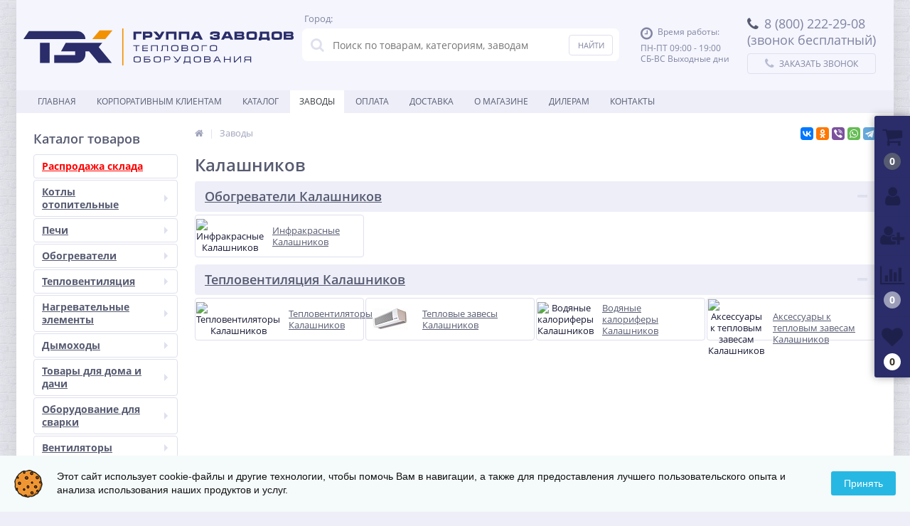

--- FILE ---
content_type: text/html; charset=UTF-8
request_url: https://krasnodar.zavodtek.ru/vendors/kalashnikov/
body_size: 34863
content:
<!DOCTYPE html>
<html lang="ru">
<head>
	<link rel="shortcut icon" type="image/x-icon" href="/bitrix/templates/electro_flat_krasnodar/favicon.ico"/>
	<link rel="apple-touch-icon" sizes="57x57" href="/bitrix/templates/electro_flat_krasnodar/images/apple-touch-icon-114.png"/>
	<link rel="apple-touch-icon" sizes="114x114" href="/bitrix/templates/electro_flat_krasnodar/images/apple-touch-icon-114.png"/>
	<link rel="apple-touch-icon" sizes="72x72" href="/bitrix/templates/electro_flat_krasnodar/images/apple-touch-icon-144.png"/>
	<link rel="apple-touch-icon" sizes="144x144" href="/bitrix/templates/electro_flat_krasnodar/images/apple-touch-icon-144.png"/>
	<meta name='viewport' content='width=device-width, initial-scale=1.0'/>
	<title>калашников — официальный сайт дилера завода</title>
	<meta property="og:title" content="калашников — официальный сайт дилера завода"/>
        <meta property="og:description" content="Продукция завода Калашников по низким ценам. В нашем интернет-магазине вы найдете актуальные цены и отзывы, а также условия бесплатной доставки по Новосибирску."/>
        <meta property="og:type" content="website"/>
        <meta property="og:url" content="https://krasnodar.zavodtek.ru/vendors/kalashnikov/"/>
        <meta property="og:image" content="https://krasnodar.zavodtek.ru/upload/iblock/ffa/ffaa07bff53bd9ef4f398ab5a8229a5e.jpg">
	<meta property='og:image:width' content="1200"/>
	<meta property='og:image:height' content="379"/>
	<link rel='image_src' href="https://krasnodar.zavodtek.ru/upload/iblock/ffa/ffaa07bff53bd9ef4f398ab5a8229a5e.jpg"/>
	<script src="https://zavodtek.ru/local/js/jquery1.8.3.js"></script>
	<script src="/bitrix/templates/electro_flat_krasnodar/js/countdown/jquery.plugin.js"></script>
	<script src="/bitrix/templates/electro_flat_krasnodar/js/countdown/jquery.countdown.js"></script>
	<script src="/bitrix/templates/electro_flat_krasnodar/js/jquery.cookie.js"></script>
	<meta http-equiv="Content-Type" content="text/html; charset=UTF-8"/>
<meta name="robots" content="index, follow"/>
<meta name="description" content="Продукция завода Калашников по низким ценам. В нашем интернет-магазине вы найдете актуальные цены и отзывы, а также условия бесплатной доставки по Новосибирску."/>
<link href="https://maxcdn.bootstrapcdn.com/font-awesome/4.7.0/css/font-awesome.min.css" type="text/css" rel="stylesheet"/>
<link href="https://fonts.googleapis.com/css?family=Open+Sans:400,300,600,700&subset=latin,cyrillic-ext" type="text/css" rel="stylesheet"/>
<link href="/bitrix/js/ui/design-tokens/dist/ui.design-tokens.css?174015681026358" type="text/css" rel="stylesheet"/>
<link href="/bitrix/js/ui/fonts/opensans/ui.font.opensans.css?17401568092555" type="text/css" rel="stylesheet"/>
<link href="/bitrix/js/main/popup/dist/main.popup.bundle.css?175187549531694" type="text/css" rel="stylesheet"/>
<link href="/bitrix/js/socialservices/css/ss.css?17401568115185" type="text/css" rel="stylesheet"/>
<link href="/bitrix/css/arturgolubev.cookiealert/style.min.css?17569835314696" type="text/css" rel="stylesheet"/>
<link href="/bitrix/panel/main/popup.css?174015667522696" type="text/css" rel="stylesheet"/>
<link href="/bitrix/templates/electro_flat_krasnodar/colors.css?1740156831176191" type="text/css" data-template-style="true" rel="stylesheet"/>
<link href="/bitrix/templates/electro_flat_krasnodar/js/anythingslider/slider.css?17401568325287" type="text/css" data-template-style="true" rel="stylesheet"/>
<link href="/bitrix/templates/electro_flat_krasnodar/js/custom-forms/custom-forms.css?17401568325217" type="text/css" data-template-style="true" rel="stylesheet"/>
<link href="/bitrix/templates/electro_flat_krasnodar/js/fancybox/jquery.fancybox-1.3.1.css?17401568324773" type="text/css" data-template-style="true" rel="stylesheet"/>
<link href="/bitrix/templates/electro_flat_krasnodar/js/spectrum/spectrum.css?174015683210558" type="text/css" data-template-style="true" rel="stylesheet"/>
<link href="/bitrix/templates/electro_flat_krasnodar/css/elasto-font.min.css?174015683136620" type="text/css" data-template-style="true" rel="stylesheet"/>
<link href="/bitrix/components/altop/location.informer/templates/.default/style.css?17401568063925" type="text/css" data-template-style="true" rel="stylesheet"/>
<link href="/bitrix/templates/.default/components/altop/search.title/template1/style.css?17401568257320" type="text/css" data-template-style="true" rel="stylesheet"/>
<link href="/bitrix/templates/electro_flat_krasnodar/template_styles.css?1740156832268843" type="text/css" data-template-style="true" rel="stylesheet"/>
<link href="/bitrix/templates/electro_flat_krasnodar/schemes/CUSTOM_sk/colors.min.css?174015683115116" type="text/css" data-template-style="true" rel="stylesheet"/>
<link href="/bitrix/templates/electro_flat_krasnodar/custom.css?17401568314589" type="text/css" data-template-style="true" rel="stylesheet"/>
<script>if(!window.BX)window.BX={};if(!window.BX.message)window.BX.message=function(mess){if(typeof mess==='object'){for(let i in mess){BX.message[i]=mess[i];}return true;}};</script>
<script>(window.BX||top.BX).message({"JS_CORE_LOADING":"Загрузка...","JS_CORE_NO_DATA":"- Нет данных -","JS_CORE_WINDOW_CLOSE":"Закрыть","JS_CORE_WINDOW_EXPAND":"Развернуть","JS_CORE_WINDOW_NARROW":"Свернуть в окно","JS_CORE_WINDOW_SAVE":"Сохранить","JS_CORE_WINDOW_CANCEL":"Отменить","JS_CORE_WINDOW_CONTINUE":"Продолжить","JS_CORE_H":"ч","JS_CORE_M":"м","JS_CORE_S":"с","JSADM_AI_HIDE_EXTRA":"Скрыть лишние","JSADM_AI_ALL_NOTIF":"Показать все","JSADM_AUTH_REQ":"Требуется авторизация!","JS_CORE_WINDOW_AUTH":"Войти","JS_CORE_IMAGE_FULL":"Полный размер"});</script>

<script src="/bitrix/js/main/core/core.js?1756983447511455"></script>

<script>BX.Runtime.registerExtension({"name":"main.core","namespace":"BX","loaded":true});</script>
<script>BX.setJSList(["\/bitrix\/js\/main\/core\/core_ajax.js","\/bitrix\/js\/main\/core\/core_promise.js","\/bitrix\/js\/main\/polyfill\/promise\/js\/promise.js","\/bitrix\/js\/main\/loadext\/loadext.js","\/bitrix\/js\/main\/loadext\/extension.js","\/bitrix\/js\/main\/polyfill\/promise\/js\/promise.js","\/bitrix\/js\/main\/polyfill\/find\/js\/find.js","\/bitrix\/js\/main\/polyfill\/includes\/js\/includes.js","\/bitrix\/js\/main\/polyfill\/matches\/js\/matches.js","\/bitrix\/js\/ui\/polyfill\/closest\/js\/closest.js","\/bitrix\/js\/main\/polyfill\/fill\/main.polyfill.fill.js","\/bitrix\/js\/main\/polyfill\/find\/js\/find.js","\/bitrix\/js\/main\/polyfill\/matches\/js\/matches.js","\/bitrix\/js\/main\/polyfill\/core\/dist\/polyfill.bundle.js","\/bitrix\/js\/main\/core\/core.js","\/bitrix\/js\/main\/polyfill\/intersectionobserver\/js\/intersectionobserver.js","\/bitrix\/js\/main\/lazyload\/dist\/lazyload.bundle.js","\/bitrix\/js\/main\/polyfill\/core\/dist\/polyfill.bundle.js","\/bitrix\/js\/main\/parambag\/dist\/parambag.bundle.js"]);</script>
<script>BX.Runtime.registerExtension({"name":"pull.protobuf","namespace":"BX","loaded":true});</script>
<script>BX.Runtime.registerExtension({"name":"rest.client","namespace":"window","loaded":true});</script>
<script>(window.BX||top.BX).message({"pull_server_enabled":"N","pull_config_timestamp":1706943550,"shared_worker_allowed":"Y","pull_guest_mode":"N","pull_guest_user_id":0,"pull_worker_mtime":1749032988});(window.BX||top.BX).message({"PULL_OLD_REVISION":"Для продолжения корректной работы с сайтом необходимо перезагрузить страницу."});</script>
<script>BX.Runtime.registerExtension({"name":"pull.client","namespace":"BX","loaded":true});</script>
<script>BX.Runtime.registerExtension({"name":"pull","namespace":"window","loaded":true});</script>
<script>BX.Runtime.registerExtension({"name":"ui.design-tokens","namespace":"window","loaded":true});</script>
<script>BX.Runtime.registerExtension({"name":"ui.fonts.opensans","namespace":"window","loaded":true});</script>
<script>BX.Runtime.registerExtension({"name":"main.popup","namespace":"BX.Main","loaded":true});</script>
<script>BX.Runtime.registerExtension({"name":"popup","namespace":"window","loaded":true});</script>
<script>BX.Runtime.registerExtension({"name":"fx","namespace":"window","loaded":true});</script>
<script>BX.Runtime.registerExtension({"name":"main.pageobject","namespace":"BX","loaded":true});</script>
<script>(window.BX||top.BX).message({"JS_CORE_LOADING":"Загрузка...","JS_CORE_NO_DATA":"- Нет данных -","JS_CORE_WINDOW_CLOSE":"Закрыть","JS_CORE_WINDOW_EXPAND":"Развернуть","JS_CORE_WINDOW_NARROW":"Свернуть в окно","JS_CORE_WINDOW_SAVE":"Сохранить","JS_CORE_WINDOW_CANCEL":"Отменить","JS_CORE_WINDOW_CONTINUE":"Продолжить","JS_CORE_H":"ч","JS_CORE_M":"м","JS_CORE_S":"с","JSADM_AI_HIDE_EXTRA":"Скрыть лишние","JSADM_AI_ALL_NOTIF":"Показать все","JSADM_AUTH_REQ":"Требуется авторизация!","JS_CORE_WINDOW_AUTH":"Войти","JS_CORE_IMAGE_FULL":"Полный размер"});</script>
<script>BX.Runtime.registerExtension({"name":"window","namespace":"window","loaded":true});</script>
<script>(window.BX||top.BX).message({"LANGUAGE_ID":"ru","FORMAT_DATE":"DD.MM.YYYY","FORMAT_DATETIME":"DD.MM.YYYY HH:MI:SS","COOKIE_PREFIX":"BITRIX_SM","SERVER_TZ_OFFSET":"25200","UTF_MODE":"Y","SITE_ID":"sk","SITE_DIR":"\/","USER_ID":"","SERVER_TIME":1769751885,"USER_TZ_OFFSET":0,"USER_TZ_AUTO":"Y","bitrix_sessid":"05ac1cc96fdcf1b10e4a3cc37fa16fb7"});</script>


<script src="/bitrix/js/pull/protobuf/protobuf.js?1740156807274055"></script>
<script src="/bitrix/js/pull/protobuf/model.js?174015680770928"></script>
<script src="/bitrix/js/rest/client/rest.client.js?174015680717414"></script>
<script src="/bitrix/js/pull/client/pull.client.js?174903298983861"></script>
<script src="/bitrix/js/main/popup/dist/main.popup.bundle.js?1756983447119116"></script>
<script src="/bitrix/js/main/core/core_fx.js?174015681516888"></script>
<script src="/bitrix/js/socialservices/ss.js?17401568111419"></script>
<script src="/bitrix/js/main/pageobject/dist/pageobject.bundle.js?1756983447999"></script>
<script src="/bitrix/js/main/core/core_window.js?174015681598766"></script>
<script src="/bitrix/js/arturgolubev.cookiealert/script.min.js?17630218072889"></script>
<script>(function(){"use strict";var counter=function(){var cookie=(function(name){var parts=("; "+document.cookie).split("; "+name+"=");if(parts.length==2){try{return JSON.parse(decodeURIComponent(parts.pop().split(";").shift()));}catch(e){}}})("BITRIX_CONVERSION_CONTEXT_sk");if(cookie&&cookie.EXPIRE>=BX.message("SERVER_TIME"))return;var request=new XMLHttpRequest();request.open("POST","/bitrix/tools/conversion/ajax_counter.php",true);request.setRequestHeader("Content-type","application/x-www-form-urlencoded");request.send("SITE_ID="+encodeURIComponent("sk")+"&sessid="+encodeURIComponent(BX.bitrix_sessid())+"&HTTP_REFERER="+encodeURIComponent(document.referrer));};if(window.frameRequestStart===true)BX.addCustomEvent("onFrameDataReceived",counter);else
BX.ready(counter);})();</script>

		<script type='text/javascript'>$(function(){$.countdown.regionalOptions['ru']={labels:['лет','месяцев','недель','дней','часов','мин.','сек.'],labels1:['год','месяц','неделя','день','час','мин.','сек.'],labels2:['года','месяца','недели','дня','часа','мин.','сек.'],compactLabels:['л','м','н','д'],compactLabels1:['г','м','н','д'],whichLabels:function(amount){var units=amount%10;var tens=Math.floor((amount%100)/10);return(amount==1?1:(units>=2&&units<=4&&tens!=1?2:(units==1&&tens!=1?1:0)));},digits:['0','1','2','3','4','5','6','7','8','9'],timeSeparator:':',isRTL:false};$.countdown.setDefaults($.countdown.regionalOptions['ru']);});</script>
	
<meta name='theme-color' content='#2A2D69'/>



<script src="/bitrix/templates/electro_flat_krasnodar/js/moremenu.js?17401568325011"></script>
<script src="/bitrix/templates/electro_flat_krasnodar/js/jquery.inputmask.bundle.min.js?174015683270473"></script>
<script src="/bitrix/templates/electro_flat_krasnodar/js/anythingslider/jquery.easing.1.2.js?17401568324757"></script>
<script src="/bitrix/templates/electro_flat_krasnodar/js/anythingslider/jquery.anythingslider.min.js?174015683218707"></script>
<script src="/bitrix/templates/electro_flat_krasnodar/js/custom-forms/jquery.custom-forms.js?17401568322275"></script>
<script src="/bitrix/templates/electro_flat_krasnodar/js/fancybox/jquery.fancybox-1.3.1.pack.js?174015683214386"></script>
<script src="/bitrix/templates/electro_flat_krasnodar/js/spectrum/spectrum.js?174015683279093"></script>
<script src="/bitrix/templates/electro_flat_krasnodar/js/countUp.min.js?17401568322608"></script>
<script src="/bitrix/templates/electro_flat_krasnodar/js/TweenMax.min.js?1740156832104813"></script>
<script src="/bitrix/templates/electro_flat_krasnodar/js/callwiget.js?1740156832516"></script>
<script src="/bitrix/templates/electro_flat_krasnodar/js/main.js?17401568325261"></script>
<script src="/bitrix/templates/electro_flat_krasnodar/script.js?17401568315214"></script>
<script src="/bitrix/components/altop/location.informer/templates/.default/script.js?17401568062886"></script>
<script src="/bitrix/components/altop/search.title/script.js?17401568067907"></script>
<script src="/bitrix/templates/.default/components/altop/search.title/template1/script.js?174066629712698"></script>
<script src="/bitrix/components/altop/geolocation/templates/.default/script.js?17401568069699"></script>
<script src="/bitrix/templates/electro_flat_krasnodar/components/bitrix/sale.basket.basket.line/.default/script.js?17401568311604"></script>
<script src="/bitrix/templates/electro_flat_krasnodar/components/bitrix/catalog.section/bigdata/script.js?17401568324878"></script>
<script src="/bitrix/templates/electro_flat_krasnodar/components/bitrix/catalog.item/bigdata/script.js?174015683122463"></script>
<script src="/bitrix/templates/electro_flat_krasnodar/components/bitrix/socserv.auth.form/icons/script.js?1740156831474"></script>


	</head>
<body class="bg-position bg-repeat-x bg-repeat-y bg-fixed" style="background-image: url('/upload/altop.elektroinstrument/a35/a35f157eceba4cbad8f773ebf9359613.jpg')">
	<!-- Yandex.Metrika counter --> <script type="text/javascript">(function(m,e,t,r,i,k,a){m[i]=m[i]||function(){(m[i].a=m[i].a||[]).push(arguments)};m[i].l=1*new Date();for(var j=0;j<document.scripts.length;j++){if(document.scripts[j].src===r){return;}}k=e.createElement(t),a=e.getElementsByTagName(t)[0],k.async=1,k.src=r,a.parentNode.insertBefore(k,a)})(window,document,"script","https://mc.yandex.ru/metrika/tag.js","ym");ym(45067256,"init",{clickmap:true,trackLinks:true,accurateTrackBounce:true,webvisor:true,ecommerce:"dataLayer"});</script> <noscript><div><img src="https://mc.yandex.ru/watch/45067256" style="position:absolute; left:-9999px;" alt=""/></div></noscript> <!-- /Yandex.Metrika counter -->
	<div class="bx-panel">
			</div>
	<div class="bx-include-empty">
			</div>
	<div class="body clvr">
		<div class="page-wrapper">
							<div id="for-quick-view-header" class="center outer">
						<header>
				<div class="center inner">
					<div class="header_1">
						<div class="logo">
							
<a href="/">	
				<img src="/bitrix/templates/electro_flat_krasnodar/images/logo.svg" onerror="this.onerror=null; this.src='/bitrix/templates/electro_flat_krasnodar/images/logo.svg'" alt="logo"/>
		</a>						</div>
					</div>
						<script src="//api-maps.yandex.ru/2.0-stable/?load=package.standard&lang=ru-RU" type="text/javascript"></script>
<script type="text/javascript">window.onload=function(){var city_title='Краснодар';location_comparison(ymaps.geolocation.city,{'AUTOMATIC_SWITCH':'N','ITEMS':[{'ID':'1653','~ID':'1653','NAME':'Новосибирск','~NAME':'Новосибирск','PROPERTY_CITY_URL_VALUE':'zavodtek.ru','~PROPERTY_CITY_URL_VALUE':'zavodtek.ru','PROPERTY_CITY_URL_VALUE_ID':'20810','~PROPERTY_CITY_URL_VALUE_ID':'20810'},{'ID':'8031','~ID':'8031','NAME':'Омск','~NAME':'Омск','PROPERTY_CITY_URL_VALUE':'omsk.zavodtek.ru','~PROPERTY_CITY_URL_VALUE':'omsk.zavodtek.ru','PROPERTY_CITY_URL_VALUE_ID':'76794','~PROPERTY_CITY_URL_VALUE_ID':'76794'},{'ID':'8064','~ID':'8064','NAME':'Иркутск','~NAME':'Иркутск','PROPERTY_CITY_URL_VALUE':'irkutsk.zavodtek.ru','~PROPERTY_CITY_URL_VALUE':'irkutsk.zavodtek.ru','PROPERTY_CITY_URL_VALUE_ID':'77404','~PROPERTY_CITY_URL_VALUE_ID':'77404'},{'ID':'11637','~ID':'11637','NAME':'Барнаул','~NAME':'Барнаул','PROPERTY_CITY_URL_VALUE':'barnaul.zavodtek.ru','~PROPERTY_CITY_URL_VALUE':'barnaul.zavodtek.ru','PROPERTY_CITY_URL_VALUE_ID':'108065','~PROPERTY_CITY_URL_VALUE_ID':'108065'},{'ID':'19937','~ID':'19937','NAME':'Томск','~NAME':'Томск','PROPERTY_CITY_URL_VALUE':'tomsk.zavodtek.ru','~PROPERTY_CITY_URL_VALUE':'tomsk.zavodtek.ru','PROPERTY_CITY_URL_VALUE_ID':'187467','~PROPERTY_CITY_URL_VALUE_ID':'187467'},{'ID':'21178','~ID':'21178','NAME':'Краснодар','~NAME':'Краснодар','PROPERTY_CITY_URL_VALUE':'krasnodar.zavodtek.ru','~PROPERTY_CITY_URL_VALUE':'krasnodar.zavodtek.ru','PROPERTY_CITY_URL_VALUE_ID':'199520','~PROPERTY_CITY_URL_VALUE_ID':'199520'},{'ID':'22467','~ID':'22467','NAME':'Нижний Новгород','~NAME':'Нижний Новгород','PROPERTY_CITY_URL_VALUE':'nn.zavodtek.ru','~PROPERTY_CITY_URL_VALUE':'nn.zavodtek.ru','PROPERTY_CITY_URL_VALUE_ID':'212003','~PROPERTY_CITY_URL_VALUE_ID':'212003'},{'ID':'23632','~ID':'23632','NAME':'Волгоград','~NAME':'Волгоград','PROPERTY_CITY_URL_VALUE':'volgograd.zavodtek.ru','~PROPERTY_CITY_URL_VALUE':'volgograd.zavodtek.ru','PROPERTY_CITY_URL_VALUE_ID':'224689','~PROPERTY_CITY_URL_VALUE_ID':'224689'},{'ID':'28074','~ID':'28074','NAME':'Уфа','~NAME':'Уфа','PROPERTY_CITY_URL_VALUE':'ufa.zavodtek.ru','~PROPERTY_CITY_URL_VALUE':'ufa.zavodtek.ru','PROPERTY_CITY_URL_VALUE_ID':'282535','~PROPERTY_CITY_URL_VALUE_ID':'282535'},{'ID':'39760','~ID':'39760','NAME':'Владивосток','~NAME':'Владивосток','PROPERTY_CITY_URL_VALUE':'vl.zavodtek.ru','~PROPERTY_CITY_URL_VALUE':'vl.zavodtek.ru','PROPERTY_CITY_URL_VALUE_ID':'407773','~PROPERTY_CITY_URL_VALUE_ID':'407773'},{'ID':'39764','~ID':'39764','NAME':'Казань','~NAME':'Казань','PROPERTY_CITY_URL_VALUE':'kazan.zavodtek.ru','~PROPERTY_CITY_URL_VALUE':'kazan.zavodtek.ru','PROPERTY_CITY_URL_VALUE_ID':'407797','~PROPERTY_CITY_URL_VALUE_ID':'407797'},{'ID':'44063','~ID':'44063','NAME':'Красноярск','~NAME':'Красноярск','PROPERTY_CITY_URL_VALUE':'krsk.zavodtek.ru','~PROPERTY_CITY_URL_VALUE':'krsk.zavodtek.ru','PROPERTY_CITY_URL_VALUE_ID':'509041','~PROPERTY_CITY_URL_VALUE_ID':'509041'},{'ID':'48140','~ID':'48140','NAME':'Санкт-Петербург','~NAME':'Санкт-Петербург','PROPERTY_CITY_URL_VALUE':'spb.zavodtek.ru','~PROPERTY_CITY_URL_VALUE':'spb.zavodtek.ru','PROPERTY_CITY_URL_VALUE_ID':'563999','~PROPERTY_CITY_URL_VALUE_ID':'563999'},{'ID':'50819','~ID':'50819','NAME':'Челябинск','~NAME':'Челябинск','PROPERTY_CITY_URL_VALUE':'chel.zavodtek.ru','~PROPERTY_CITY_URL_VALUE':'chel.zavodtek.ru','PROPERTY_CITY_URL_VALUE_ID':'595163','~PROPERTY_CITY_URL_VALUE_ID':'595163'},{'ID':'56582','~ID':'56582','NAME':'Ростов-на-Дону','~NAME':'Ростов-на-Дону','PROPERTY_CITY_URL_VALUE':'rostov-na-donu.zavodtek.ru','~PROPERTY_CITY_URL_VALUE':'rostov-na-donu.zavodtek.ru','PROPERTY_CITY_URL_VALUE_ID':'720187','~PROPERTY_CITY_URL_VALUE_ID':'720187'},{'ID':'57888','~ID':'57888','NAME':'Самара','~NAME':'Самара','PROPERTY_CITY_URL_VALUE':'samara.zavodtek.ru','~PROPERTY_CITY_URL_VALUE':'samara.zavodtek.ru','PROPERTY_CITY_URL_VALUE_ID':'891600','~PROPERTY_CITY_URL_VALUE_ID':'891600'},{'ID':'59882','~ID':'59882','NAME':'Екатеринбург','~NAME':'Екатеринбург','PROPERTY_CITY_URL_VALUE':'ekb.zavodtek.ru','~PROPERTY_CITY_URL_VALUE':'ekb.zavodtek.ru','PROPERTY_CITY_URL_VALUE_ID':'960596','~PROPERTY_CITY_URL_VALUE_ID':'960596'},{'ID':'61437','~ID':'61437','NAME':'Рязань','~NAME':'Рязань','PROPERTY_CITY_URL_VALUE':'ryazan.zavodtek.ru','~PROPERTY_CITY_URL_VALUE':'ryazan.zavodtek.ru','PROPERTY_CITY_URL_VALUE_ID':'990438','~PROPERTY_CITY_URL_VALUE_ID':'990438'},{'ID':'71768','~ID':'71768','NAME':'Пермь','~NAME':'Пермь','PROPERTY_CITY_URL_VALUE':'perm.zavodtek.ru','~PROPERTY_CITY_URL_VALUE':'perm.zavodtek.ru','PROPERTY_CITY_URL_VALUE_ID':'1607648','~PROPERTY_CITY_URL_VALUE_ID':'1607648'},{'ID':'81306','~ID':'81306','NAME':'Москва','~NAME':'Москва','PROPERTY_CITY_URL_VALUE':'moscow.zavodtek.ru','~PROPERTY_CITY_URL_VALUE':'moscow.zavodtek.ru','PROPERTY_CITY_URL_VALUE_ID':'1724737','~PROPERTY_CITY_URL_VALUE_ID':'1724737'}]},'krasnodar.zavodtek.ru','/vendors/kalashnikov/','zavodtek.ru');jQuery("#user-city").text(city_title)}</script>

<div class="uc-conteiner">Город: <div id="user-city"></div></div>
<script type="text/javascript">//<![CDATA[
$(function(){$("#user-city").click(function(e){e.preventDefault();$(window).resize(function(){modalHeight=($(window).height()-$("#loc").height())/2;$("#loc").css({'top':modalHeight+'px'});});$(window).resize();$("#loc_body").fadeIn(300);$("#loc").fadeIn(300);});$("#loc_close, #loc_body").click(function(e){e.preventDefault();$("#loc_body").fadeOut(300);$("#loc").fadeOut(300);});});
//]]></script>

<div class="pop-up-bg boc_body" id="loc_body"></div>
<div class="pop-up boc" id="loc">
	<a href="javascript:void(0)" class="pop-up-close boc_close" id="loc_close"><i class="fa fa-times"></i></a>
	<div class="h1">Ваш город</div>
	<div class="container">
		<span class="ttl">Выберите интернет-магазин в Вашем (или ближайшем) городе:</span>
		<div class="row loc">
								<a href="https://zavodtek.ru/vendors/kalashnikov/" onclick="user_comparison('Новосибирск', 'zavodtek.ru', '/vendors/kalashnikov/', 'zavodtek.ru'); return false" class="btn_city" style="text-decoration: none;"><span>Новосибирск</span></a>
											<a href="https://omsk.zavodtek.ru/vendors/kalashnikov/" onclick="user_comparison('Омск', 'omsk.zavodtek.ru', '/vendors/kalashnikov/', 'zavodtek.ru'); return false" class="btn_city" style="text-decoration: none;"><span>Омск</span></a>
											<a href="https://irkutsk.zavodtek.ru/vendors/kalashnikov/" onclick="user_comparison('Иркутск', 'irkutsk.zavodtek.ru', '/vendors/kalashnikov/', 'zavodtek.ru'); return false" class="btn_city" style="text-decoration: none;"><span>Иркутск</span></a>
											<a href="https://barnaul.zavodtek.ru/vendors/kalashnikov/" onclick="user_comparison('Барнаул', 'barnaul.zavodtek.ru', '/vendors/kalashnikov/', 'zavodtek.ru'); return false" class="btn_city" style="text-decoration: none;"><span>Барнаул</span></a>
											<a href="https://tomsk.zavodtek.ru/vendors/kalashnikov/" onclick="user_comparison('Томск', 'tomsk.zavodtek.ru', '/vendors/kalashnikov/', 'zavodtek.ru'); return false" class="btn_city" style="text-decoration: none;"><span>Томск</span></a>
											<a href="https://krasnodar.zavodtek.ru/vendors/kalashnikov/" onclick="user_comparison('Краснодар', 'krasnodar.zavodtek.ru', '/vendors/kalashnikov/', 'zavodtek.ru'); return false" class="btn_city" style="text-decoration: none;"><span>Краснодар</span></a>
											<a href="https://nn.zavodtek.ru/vendors/kalashnikov/" onclick="user_comparison('Нижний Новгород', 'nn.zavodtek.ru', '/vendors/kalashnikov/', 'zavodtek.ru'); return false" class="btn_city" style="text-decoration: none;"><span>Нижний Новгород</span></a>
											<a href="https://volgograd.zavodtek.ru/vendors/kalashnikov/" onclick="user_comparison('Волгоград', 'volgograd.zavodtek.ru', '/vendors/kalashnikov/', 'zavodtek.ru'); return false" class="btn_city" style="text-decoration: none;"><span>Волгоград</span></a>
											<a href="https://ufa.zavodtek.ru/vendors/kalashnikov/" onclick="user_comparison('Уфа', 'ufa.zavodtek.ru', '/vendors/kalashnikov/', 'zavodtek.ru'); return false" class="btn_city" style="text-decoration: none;"><span>Уфа</span></a>
											<a href="https://vl.zavodtek.ru/vendors/kalashnikov/" onclick="user_comparison('Владивосток', 'vl.zavodtek.ru', '/vendors/kalashnikov/', 'zavodtek.ru'); return false" class="btn_city" style="text-decoration: none;"><span>Владивосток</span></a>
											<a href="https://kazan.zavodtek.ru/vendors/kalashnikov/" onclick="user_comparison('Казань', 'kazan.zavodtek.ru', '/vendors/kalashnikov/', 'zavodtek.ru'); return false" class="btn_city" style="text-decoration: none;"><span>Казань</span></a>
											<a href="https://krsk.zavodtek.ru/vendors/kalashnikov/" onclick="user_comparison('Красноярск', 'krsk.zavodtek.ru', '/vendors/kalashnikov/', 'zavodtek.ru'); return false" class="btn_city" style="text-decoration: none;"><span>Красноярск</span></a>
											<a href="https://spb.zavodtek.ru/vendors/kalashnikov/" onclick="user_comparison('Санкт-Петербург', 'spb.zavodtek.ru', '/vendors/kalashnikov/', 'zavodtek.ru'); return false" class="btn_city" style="text-decoration: none;"><span>Санкт-Петербург</span></a>
											<a href="https://chel.zavodtek.ru/vendors/kalashnikov/" onclick="user_comparison('Челябинск', 'chel.zavodtek.ru', '/vendors/kalashnikov/', 'zavodtek.ru'); return false" class="btn_city" style="text-decoration: none;"><span>Челябинск</span></a>
											<a href="https://rostov-na-donu.zavodtek.ru/vendors/kalashnikov/" onclick="user_comparison('Ростов-на-Дону', 'rostov-na-donu.zavodtek.ru', '/vendors/kalashnikov/', 'zavodtek.ru'); return false" class="btn_city" style="text-decoration: none;"><span>Ростов-на-Дону</span></a>
											<a href="https://samara.zavodtek.ru/vendors/kalashnikov/" onclick="user_comparison('Самара', 'samara.zavodtek.ru', '/vendors/kalashnikov/', 'zavodtek.ru'); return false" class="btn_city" style="text-decoration: none;"><span>Самара</span></a>
											<a href="https://ekb.zavodtek.ru/vendors/kalashnikov/" onclick="user_comparison('Екатеринбург', 'ekb.zavodtek.ru', '/vendors/kalashnikov/', 'zavodtek.ru'); return false" class="btn_city" style="text-decoration: none;"><span>Екатеринбург</span></a>
											<a href="https://ryazan.zavodtek.ru/vendors/kalashnikov/" onclick="user_comparison('Рязань', 'ryazan.zavodtek.ru', '/vendors/kalashnikov/', 'zavodtek.ru'); return false" class="btn_city" style="text-decoration: none;"><span>Рязань</span></a>
											<a href="https://perm.zavodtek.ru/vendors/kalashnikov/" onclick="user_comparison('Пермь', 'perm.zavodtek.ru', '/vendors/kalashnikov/', 'zavodtek.ru'); return false" class="btn_city" style="text-decoration: none;"><span>Пермь</span></a>
											<a href="https://moscow.zavodtek.ru/vendors/kalashnikov/" onclick="user_comparison('Москва', 'moscow.zavodtek.ru', '/vendors/kalashnikov/', 'zavodtek.ru'); return false" class="btn_city" style="text-decoration: none;"><span>Москва</span></a>
							</div>
	</div>
</div> 
					<div class="header_2">
							<div id="altop_search" class="form-box">
		<form action="/catalog/" onsubmit="yaCounter37304265.reachGoal('search'); return true;">
			<i class="fa fa-search"></i>
			<input type="text" name="q" id="title-search-input" class="" maxlength="50" autocomplete="off" placeholder="Поиск по товарам, категориям, заводам" value=""/>
			<input type="submit" name="submit" class="" value="Найти"/>
		</form>
	</div>

<script type="text/javascript">var jsControl=new JCTitleSearch({'WAIT_IMAGE':'/bitrix/themes/.default/images/wait.gif','AJAX_PAGE':'/vendors/kalashnikov/','CONTAINER_ID':'altop_search','INPUT_ID':'title-search-input','MIN_QUERY_LEN':3});</script> 					</div>
					<div class="header_3">
						<div class="schedule">
							<p class="time">
 <i class="fa fa-clock-o"></i>Время работы:
</p>
<p>
	 ПН-ПТ 09:00 - 19:00<br>
	 СБ-ВС Выходные дни
</p>						</div>
					</div>
					<div class="header_4">
						<div class="contacts">
							<!--'start_frame_cache_geolocation'-->	<div class="telephone"><p><i class="fa fa-phone"></i><a href="tel:88002222908"><span>8 (800) 222-29-08</span></a><br/><span>(звонок бесплатный)</span></p></div>
<!--'end_frame_cache_geolocation'-->							<a id="callbackAnch" class="btn_buy apuo callback_anch" href="javascript:void(0)"><span class="cont"><i class="fa fa-phone"></i><span class="text">Заказать звонок</span></span></a>
						</div>
					</div>
				</div>
			</header>
							<div class="top-menu">
					<div class="center inner">
						
<div class="store-horizontal-wrap">
	<ul class="store-horizontal">
		<li><a href="/">Главная</a></li>
							<li>
						<a href="/partneram/">Корпоративным клиентам</a>
					</li>
									<li>
						<a href="/catalog/">Каталог</a>
					</li>
									<li class='active'>
						<a href="/vendors/">Заводы</a>
					</li>
									<li>
						<a href="/payments/">Оплата</a>
					</li>
									<li>
						<a href="/delivery/">Доставка</a>
					</li>
									<li class="dropdown">
						<a href="/about/">О Магазине</a>
						<ul class="dropdown-menu">
									<li>
						<a href="/about/vozvrat-i-obmen/">Возврат и обмен</a>
					</li>
									<li>
						<a href="/about/usloviya-obsluzhivaniya/">Условия обслуживания</a>
					</li>
									<li>
						<a href="/about/garantiya/">Гарантия</a>
					</li>
				</ul></li>					<li>
						<a href="/dealers/">Дилерам</a>
					</li>
									<li>
						<a href="/contacts/">Контакты</a>
					</li>
					</ul>
</div>

<script type="text/javascript">//<![CDATA[
$(function(){$(".top-menu ul.store-horizontal").moreMenu();$(".top-menu ul.store-horizontal .dropdown:not(.more)").on({mouseenter:function(){var menu=$(this).closest(".store-horizontal"),menuWidth=menu.outerWidth(),menuLeft=menu.offset().left,menuRight=menuLeft+menuWidth,isParentDropdownMenu=$(this).closest(".dropdown-menu"),dropdownMenu=$(this).children(".dropdown-menu"),dropdownMenuWidth=dropdownMenu.outerWidth(),dropdownMenuLeft=isParentDropdownMenu.length>0?$(this).offset().left+$(this).outerWidth():$(this).offset().left,dropdownMenuRight=dropdownMenuLeft+dropdownMenuWidth;if(dropdownMenuRight>menuRight){if(isParentDropdownMenu.length>0){dropdownMenu.css({"left":"auto","right":"100%"});}else{dropdownMenu.css({"right":"0"});}}$(this).children(".dropdown-menu").stop(true,true).delay(200).fadeIn(150);},mouseleave:function(){$(this).children(".dropdown-menu").stop(true,true).delay(200).fadeOut(150);}});});
//]]></script>					</div>
				</div>
						<div class="top_panel">
				<div class="center inner">
					<div class="panel_1">
						
<ul class="section-vertical">
	<li>
		<a href="javascript:void(0)" class="showsection"><i class="fa fa-bars"></i><span>Каталог</span></a>
		<div class="catalog-section-list" style="display:none;">
							<div class="catalog-section">
											<div class="catalog-section-title" style="margin:0px 0px 2px 0px;">
							<a href="/catalog/rasprodazha_sklada/">Распродажа склада</a>
													</div>
									</div>			
							<div class="catalog-section">
											<div class="catalog-section-title" style="margin:0px 0px 4px 0px;">
							<a href="/catalog/kotly/">Котлы отопительные</a>
															<span class="showsectionchild"><i class="fa fa-minus"></i><i class="fa fa-plus"></i><i class="fa fa-minus-circle"></i><i class="fa fa-plus-circle"></i></span>
													</div>
											<div class="catalog-section-childs" style="display:none;">
															<div class="catalog-section-child">
									<a href="/catalog/tverdotoplivnye-kotly/" title="Твердотопливные">
										<span class="child">
											<span class="graph">
																				
													<img src="/upload/iblock/bf9/bf9ba6bc14924531afa8066b6d310317.jpg" width="50" height="50" alt="Твердотопливные" title="Твердотопливные"/>
																							</span>
											<span class="text-cont">
												<span class="text">Твердотопливные</span>
											</span>
										</span>
									</a>
								</div>
															<div class="catalog-section-child">
									<a href="/catalog/gazovye-kotly/" title="Газовые">
										<span class="child">
											<span class="graph">
																				
													<img src="/upload/resize_cache/iblock/f2b/50_50_1/f2bf42d77de61a483c36a62b5c4e2a8c.jpg" width="50" height="50" alt="Газовые" title="Газовые"/>
																							</span>
											<span class="text-cont">
												<span class="text">Газовые</span>
											</span>
										</span>
									</a>
								</div>
															<div class="catalog-section-child">
									<a href="/catalog/ehlektrokotly/" title="Электрокотлы">
										<span class="child">
											<span class="graph">
																				
													<img src="/upload/resize_cache/iblock/3b6/50_50_1/3b673bcb2328bc935b57e226538ea61a.jpg" width="50" height="50" alt="Электрокотлы" title="Электрокотлы"/>
																							</span>
											<span class="text-cont">
												<span class="text">Электрокотлы</span>
											</span>
										</span>
									</a>
								</div>
															<div class="catalog-section-child">
									<a href="/catalog/promyshlennye-kotly/" title="Промышленные">
										<span class="child">
											<span class="graph">
																				
													<img src="/upload/iblock/927/927f607a846784203655c57eec6d4c1b.jpg" width="39" height="50" alt="Промышленные" title="Промышленные"/>
																							</span>
											<span class="text-cont">
												<span class="text">Промышленные</span>
											</span>
										</span>
									</a>
								</div>
															<div class="catalog-section-child">
									<a href="/catalog/avtomaticheskie_kotly/" title="Автоматические">
										<span class="child">
											<span class="graph">
																				
													<img src="/upload/resize_cache/iblock/387/50_50_1/3871811e5a8aa69a0fcdd641708699a0.jpg" width="45" height="50" alt="Автоматические" title="Автоматические"/>
																							</span>
											<span class="text-cont">
												<span class="text">Автоматические</span>
											</span>
										</span>
									</a>
								</div>
															<div class="catalog-section-child">
									<a href="/catalog/komplektuyushchie_dlya_kotlov/" title="Комплектующие для котлов">
										<span class="child">
											<span class="graph">
																				
													<img src="/upload/resize_cache/iblock/8c9/50_50_1/8c96121fe7e2d8361a6ea8ce463121c3.jpeg" width="36" height="50" alt="Комплектующие для котлов" title="Комплектующие для котлов"/>
																							</span>
											<span class="text-cont">
												<span class="text">Комплектующие для котлов</span>
											</span>
										</span>
									</a>
								</div>
														<div class="clr"></div>
						</div>
									</div>			
							<div class="catalog-section">
											<div class="catalog-section-title" style="margin:0px 0px 4px 0px;">
							<a href="/catalog/pechi/">Печи</a>
															<span class="showsectionchild"><i class="fa fa-minus"></i><i class="fa fa-plus"></i><i class="fa fa-minus-circle"></i><i class="fa fa-plus-circle"></i></span>
													</div>
											<div class="catalog-section-childs" style="display:none;">
															<div class="catalog-section-child">
									<a href="/catalog/bannye-pechi/" title="Банные">
										<span class="child">
											<span class="graph">
																				
													<img src="/upload/resize_cache/iblock/f7c/50_50_1/f7c2a7761aa805cc4dd1c0617079898d.png" width="50" height="50" alt="Банные" title="Банные"/>
																							</span>
											<span class="text-cont">
												<span class="text">Банные</span>
											</span>
										</span>
									</a>
								</div>
															<div class="catalog-section-child">
									<a href="/catalog/ehlektrokamenki/" title="Электрокаменки">
										<span class="child">
											<span class="graph">
																				
													<img src="/upload/iblock/6fe/6fee4807f0266cc77780be7ab6144cc7.jpg" width="34" height="50" alt="Электрокаменки" title="Электрокаменки"/>
																							</span>
											<span class="text-cont">
												<span class="text">Электрокаменки</span>
											</span>
										</span>
									</a>
								</div>
															<div class="catalog-section-child">
									<a href="/catalog/otopitelnye-pechi-dlya-doma/" title="Отопительные">
										<span class="child">
											<span class="graph">
																				
													<img src="/upload/resize_cache/iblock/056/50_50_1/0561336c2639843ee63f2328b12921c7.png" width="34" height="50" alt="Отопительные" title="Отопительные"/>
																							</span>
											<span class="text-cont">
												<span class="text">Отопительные</span>
											</span>
										</span>
									</a>
								</div>
															<div class="catalog-section-child">
									<a href="/catalog/pechi-kaminy/" title="Печи-камины">
										<span class="child">
											<span class="graph">
																				
													<img src="/upload/resize_cache/iblock/7fe/50_50_1/7fef1f9849dc7f87263dd4a2918056f2.jpg" width="33" height="50" alt="Печи-камины" title="Печи-камины"/>
																							</span>
											<span class="text-cont">
												<span class="text">Печи-камины</span>
											</span>
										</span>
									</a>
								</div>
															<div class="catalog-section-child">
									<a href="/catalog/pokhodnye_turisticheskie_pechi/" title="Походные и туристические">
										<span class="child">
											<span class="graph">
																				
													<img src="/upload/resize_cache/iblock/c9e/50_50_1/c9e9f939bd74e4cb79e080e7004f561f.jpg" width="39" height="50" alt="Походные и туристические" title="Походные и туристические"/>
																							</span>
											<span class="text-cont">
												<span class="text">Походные и туристические</span>
											</span>
										</span>
									</a>
								</div>
															<div class="catalog-section-child">
									<a href="/catalog/pechi_pod_kazan/" title="Под казан">
										<span class="child">
											<span class="graph">
																				
													<img src="/upload/resize_cache/iblock/197/50_50_1/1975b30f2a8f4b5ec50e7c573d569b22.png" width="50" height="50" alt="Под казан" title="Под казан"/>
																							</span>
											<span class="text-cont">
												<span class="text">Под казан</span>
											</span>
										</span>
									</a>
								</div>
															<div class="catalog-section-child">
									<a href="/catalog/pechi_dlya_szhiganiya_musora/" title="Для сжигания мусора">
										<span class="child">
											<span class="graph">
																				
													<img src="/upload/resize_cache/iblock/22e/50_50_1/22ec665e26391e7b1cf3832f3812c0a0.jpg" width="32" height="50" alt="Для сжигания мусора" title="Для сжигания мусора"/>
																							</span>
											<span class="text-cont">
												<span class="text">Для сжигания мусора</span>
											</span>
										</span>
									</a>
								</div>
															<div class="catalog-section-child">
									<a href="/catalog/pechi-dlya-sushki-ehlektrodov/" title="Для сушки электродов">
										<span class="child">
											<span class="graph">
																				
													<img src="/upload/resize_cache/iblock/4d7/50_50_1/4d71541d32ce3a2a4d3eb0b799ba089a.png" width="50" height="34" alt="Для сушки электродов" title="Для сушки электродов"/>
																							</span>
											<span class="text-cont">
												<span class="text">Для сушки электродов</span>
											</span>
										</span>
									</a>
								</div>
															<div class="catalog-section-child">
									<a href="/catalog/pechi-dlya-sushki-i-prokalki-flyusa/" title="Для сушки и прокалки флюса">
										<span class="child">
											<span class="graph">
																				
													<img src="/upload/resize_cache/iblock/69b/50_50_1/69bd124b77214776a91b252f950fa42e.jpg" width="25" height="50" alt="Для сушки и прокалки флюса" title="Для сушки и прокалки флюса"/>
																							</span>
											<span class="text-cont">
												<span class="text">Для сушки и прокалки флюса</span>
											</span>
										</span>
									</a>
								</div>
															<div class="catalog-section-child">
									<a href="/catalog/pechnye_i_kaminnye_prinadlezhnosti/" title="Печные и каминные принадлежности">
										<span class="child">
											<span class="graph">
																				
													<img src="/upload/resize_cache/iblock/62b/50_50_1/7919u4epz7b1enqaega0slhtmvjmry2k.png" width="50" height="50" alt="Печные и каминные принадлежности" title="Печные и каминные принадлежности"/>
																							</span>
											<span class="text-cont">
												<span class="text">Печные и каминные принадлежности</span>
											</span>
										</span>
									</a>
								</div>
															<div class="catalog-section-child">
									<a href="/catalog/komplektuyushchie-dlya-pechej/" title="Комплектующие">
										<span class="child">
											<span class="graph">
																				
													<img src="/upload/resize_cache/iblock/bfb/50_50_1/bfb5dd49fb291f77c72133ba62e47983.png" width="37" height="50" alt="Комплектующие" title="Комплектующие"/>
																							</span>
											<span class="text-cont">
												<span class="text">Комплектующие</span>
											</span>
										</span>
									</a>
								</div>
														<div class="clr"></div>
						</div>
									</div>			
							<div class="catalog-section">
											<div class="catalog-section-title" style="margin:0px 0px 4px 0px;">
							<a href="/catalog/obogrevateli/">Обогреватели</a>
															<span class="showsectionchild"><i class="fa fa-minus"></i><i class="fa fa-plus"></i><i class="fa fa-minus-circle"></i><i class="fa fa-plus-circle"></i></span>
													</div>
											<div class="catalog-section-childs" style="display:none;">
															<div class="catalog-section-child">
									<a href="/catalog/ehlektricheskie-konvektory/" title="Конвекторы">
										<span class="child">
											<span class="graph">
																				
													<img src="/upload/resize_cache/iblock/3a1/50_50_1/3a1a2fd6691def7a93a22b51c3713783.png" width="50" height="36" alt="Конвекторы" title="Конвекторы"/>
																							</span>
											<span class="text-cont">
												<span class="text">Конвекторы</span>
											</span>
										</span>
									</a>
								</div>
															<div class="catalog-section-child">
									<a href="/catalog/maslyanyj-obogrevatel/" title="Масляные">
										<span class="child">
											<span class="graph">
																				
													<img src="/upload/resize_cache/iblock/90d/50_50_1/90d51ad8f14b12a52b99a409170a7a2b.png" width="26" height="50" alt="Масляные" title="Масляные"/>
																							</span>
											<span class="text-cont">
												<span class="text">Масляные</span>
											</span>
										</span>
									</a>
								</div>
															<div class="catalog-section-child">
									<a href="/catalog/infrakrasnye-obogrevateli/" title="Инфракрасные">
										<span class="child">
											<span class="graph">
																				
													<img src="/upload/resize_cache/iblock/ccd/50_50_1/ccddf9388a995d1cac2222ce969cd6ba.png" width="50" height="39" alt="Инфракрасные" title="Инфракрасные"/>
																							</span>
											<span class="text-cont">
												<span class="text">Инфракрасные</span>
											</span>
										</span>
									</a>
								</div>
															<div class="catalog-section-child">
									<a href="/catalog/obogrevateli-vzryvozashchishchennye/" title="Взрывозащищенные">
										<span class="child">
											<span class="graph">
																				
													<img src="/upload/iblock/95a/95a90b4f31f07880ec82a6e548cf8d90.png" width="50" height="34" alt="Взрывозащищенные" title="Взрывозащищенные"/>
																							</span>
											<span class="text-cont">
												<span class="text">Взрывозащищенные</span>
											</span>
										</span>
									</a>
								</div>
															<div class="catalog-section-child">
									<a href="/catalog/obogrevateli-peht/" title="Обогреватели ПЭТ">
										<span class="child">
											<span class="graph">
																				
													<img src="/upload/iblock/96e/96e9bda0e78076adc109dcac3f1c11e8.jpg" width="50" height="18" alt="Обогреватели ПЭТ" title="Обогреватели ПЭТ"/>
																							</span>
											<span class="text-cont">
												<span class="text">Обогреватели ПЭТ</span>
											</span>
										</span>
									</a>
								</div>
														<div class="clr"></div>
						</div>
									</div>			
							<div class="catalog-section">
											<div class="catalog-section-title" style="margin:0px 0px 4px 0px;">
							<a href="/catalog/teploventilyatsiya/">Тепловентиляция</a>
															<span class="showsectionchild"><i class="fa fa-minus"></i><i class="fa fa-plus"></i><i class="fa fa-minus-circle"></i><i class="fa fa-plus-circle"></i></span>
													</div>
											<div class="catalog-section-childs" style="display:none;">
															<div class="catalog-section-child">
									<a href="/catalog/teplovie-pushki/" title="Тепловые пушки">
										<span class="child">
											<span class="graph">
																				
													<img src="/upload/resize_cache/iblock/1be/50_50_1/1be5d7ecc538fc288822148e079f972f.png" width="48" height="50" alt="Тепловые пушки" title="Тепловые пушки"/>
																							</span>
											<span class="text-cont">
												<span class="text">Тепловые пушки</span>
											</span>
										</span>
									</a>
								</div>
															<div class="catalog-section-child">
									<a href="/catalog/teploventilyatory-ehlektricheskie/" title="Тепловентиляторы">
										<span class="child">
											<span class="graph">
																				
													<img src="/upload/resize_cache/iblock/4d4/50_50_1/4d41bd5d544318631d4935f542a3a251.png" width="40" height="50" alt="Тепловентиляторы" title="Тепловентиляторы"/>
																							</span>
											<span class="text-cont">
												<span class="text">Тепловентиляторы</span>
											</span>
										</span>
									</a>
								</div>
															<div class="catalog-section-child">
									<a href="/catalog/teplovye_zavesy/" title="Тепловые завесы">
										<span class="child">
											<span class="graph">
																				
													<img src="/upload/iblock/55b/55b7e54daae419b0f95c86dce28c627e.jpg" width="50" height="31" alt="Тепловые завесы" title="Тепловые завесы"/>
																							</span>
											<span class="text-cont">
												<span class="text">Тепловые завесы</span>
											</span>
										</span>
									</a>
								</div>
															<div class="catalog-section-child">
									<a href="/catalog/ehlektrokalorifernye-ustanovki/" title="Элeктрoкaлoрифeрные установки">
										<span class="child">
											<span class="graph">
																				
													<img src="/upload/resize_cache/iblock/4b1/50_50_1/4b11b85e9056cd9509ed2cf89679074f.jpg" width="50" height="30" alt="Элeктрoкaлoрифeрные установки" title="Элeктрoкaлoрифeрные установки"/>
																							</span>
											<span class="text-cont">
												<span class="text">Элeктрoкaлoрифeрные установки</span>
											</span>
										</span>
									</a>
								</div>
															<div class="catalog-section-child">
									<a href="/catalog/vodyanye-kalorifery/" title="Водяные калориферы">
										<span class="child">
											<span class="graph">
																				
													<img src="/upload/resize_cache/iblock/229/50_50_1/mwj9bfzk02drl0h1czj59vozaf8c0xzg.jpg" width="44" height="50" alt="Водяные калориферы" title="Водяные калориферы"/>
																							</span>
											<span class="text-cont">
												<span class="text">Водяные калориферы</span>
											</span>
										</span>
									</a>
								</div>
															<div class="catalog-section-child">
									<a href="/catalog/aksessuary_k_zavesam/" title="Аксессуары к тепловым завесам">
										<span class="child">
											<span class="graph">
																				
													<img src="/upload/resize_cache/iblock/924/50_50_1/0c8w6hqq9yr0abi5a8gb8ing18h97uaj.jpg" width="50" height="22" alt="Аксессуары к тепловым завесам" title="Аксессуары к тепловым завесам"/>
																							</span>
											<span class="text-cont">
												<span class="text">Аксессуары к тепловым завесам</span>
											</span>
										</span>
									</a>
								</div>
														<div class="clr"></div>
						</div>
									</div>			
							<div class="catalog-section">
											<div class="catalog-section-title" style="margin:0px 0px 4px 0px;">
							<a href="/catalog/nagrevatelnye-ehlementy/">Нагревательные элементы</a>
															<span class="showsectionchild"><i class="fa fa-minus"></i><i class="fa fa-plus"></i><i class="fa fa-minus-circle"></i><i class="fa fa-plus-circle"></i></span>
													</div>
											<div class="catalog-section-childs" style="display:none;">
															<div class="catalog-section-child">
									<a href="/catalog/trubchatye-ehlektronagrevateli-tehn/" title="Трубчатые">
										<span class="child">
											<span class="graph">
																				
													<img src="/upload/iblock/611/611a26a87d37732710d4d04929108fb0.jpg" width="50" height="37" alt="Трубчатые" title="Трубчатые"/>
																							</span>
											<span class="text-cont">
												<span class="text">Трубчатые</span>
											</span>
										</span>
									</a>
								</div>
															<div class="catalog-section-child">
									<a href="/catalog/homutovye-nagrevateli-hn/" title="Хомутовые (ХН)">
										<span class="child">
											<span class="graph">
																				
													<img src="/upload/iblock/78e/78efe54c21fd1312cb25dd226a5135b5.jpg" width="50" height="50" alt="Хомутовые (ХН)" title="Хомутовые (ХН)"/>
																							</span>
											<span class="text-cont">
												<span class="text">Хомутовые (ХН)</span>
											</span>
										</span>
									</a>
								</div>
															<div class="catalog-section-child">
									<a href="/catalog/patronnye-nagrevateli-tehnp/" title="Патронные (ТЭНП)">
										<span class="child">
											<span class="graph">
																				
													<img src="/upload/iblock/e82/e8239d0c9cd126f6654c605452b5c86b.jpg" width="50" height="50" alt="Патронные (ТЭНП)" title="Патронные (ТЭНП)"/>
																							</span>
											<span class="text-cont">
												<span class="text">Патронные (ТЭНП)</span>
											</span>
										</span>
									</a>
								</div>
															<div class="catalog-section-child">
									<a href="/catalog/vzryvozashchishchennye-tehny-tehnbv/" title="Взрывозащищенные">
										<span class="child">
											<span class="graph">
																				
													<img src="/upload/iblock/9b0/9b0a0ad9e34b4b4d6012849412d0ad46.png" width="50" height="34" alt="Взрывозащищенные" title="Взрывозащищенные"/>
																							</span>
											<span class="text-cont">
												<span class="text">Взрывозащищенные</span>
											</span>
										</span>
									</a>
								</div>
															<div class="catalog-section-child">
									<a href="/catalog/bloki-tehn-tehnb/" title="Блоки ТЭНБ">
										<span class="child">
											<span class="graph">
																				
													<img src="/upload/iblock/a29/a29d0dfb45e48a804572b89157649669.jpg" width="50" height="50" alt="Блоки ТЭНБ" title="Блоки ТЭНБ"/>
																							</span>
											<span class="text-cont">
												<span class="text">Блоки ТЭНБ</span>
											</span>
										</span>
									</a>
								</div>
															<div class="catalog-section-child">
									<a href="/catalog/karbidkremnievye-nagrevateli/" title="Карбидкремниевые">
										<span class="child">
											<span class="graph">
																				
													<img src="/upload/resize_cache/iblock/b4b/50_50_1/b4ba84a7907545c6d1c1d538b8eb00c9.png" width="50" height="33" alt="Карбидкремниевые" title="Карбидкремниевые"/>
																							</span>
											<span class="text-cont">
												<span class="text">Карбидкремниевые</span>
											</span>
										</span>
									</a>
								</div>
															<div class="catalog-section-child">
									<a href="/catalog/vitkovye_nagrevateli/" title="Витковые">
										<span class="child">
											<span class="graph">
																				
													<img src="/upload/resize_cache/iblock/533/50_50_1/533bcbd95484f8485005ffa72491264b.jpg" width="50" height="50" alt="Витковые" title="Витковые"/>
																							</span>
											<span class="text-cont">
												<span class="text">Витковые</span>
											</span>
										</span>
									</a>
								</div>
															<div class="catalog-section-child">
									<a href="/catalog/teny_dlya_vody_i_zhidkostey/" title="Водяные">
										<span class="child">
											<span class="graph">
																				
													<img src="/upload/resize_cache/iblock/855/50_50_1/85551ec9b89d1e359e62622f610bc3bf.jpg" width="50" height="50" alt="Водяные" title="Водяные"/>
																							</span>
											<span class="text-cont">
												<span class="text">Водяные</span>
											</span>
										</span>
									</a>
								</div>
															<div class="catalog-section-child">
									<a href="/catalog/teny_dlya_nagreva_vozdukha/" title="Воздушные">
										<span class="child">
											<span class="graph">
																				
													<img src="/upload/resize_cache/iblock/aa4/50_50_1/o12p7rqizwt8pqxnth6wsmspkz6om3g9.jpg" width="50" height="50" alt="Воздушные" title="Воздушные"/>
																							</span>
											<span class="text-cont">
												<span class="text">Воздушные</span>
											</span>
										</span>
									</a>
								</div>
															<div class="catalog-section-child">
									<a href="/catalog/gibkie_teny/" title="Гибкие">
										<span class="child">
											<span class="graph">
																				
													<img src="/upload/resize_cache/iblock/35a/50_50_1/35acf29da8b3f3e2c3d45ec97fbe1a2d.jpg" width="50" height="50" alt="Гибкие" title="Гибкие"/>
																							</span>
											<span class="text-cont">
												<span class="text">Гибкие</span>
											</span>
										</span>
									</a>
								</div>
															<div class="catalog-section-child">
									<a href="/catalog/ten_dlya_distillyatora/" title="Дистилляторные">
										<span class="child">
											<span class="graph">
																				
													<img src="/upload/resize_cache/iblock/8c9/50_50_1/8c92da33ef2f40535e3ed279292af873.png" width="50" height="37" alt="Дистилляторные" title="Дистилляторные"/>
																							</span>
											<span class="text-cont">
												<span class="text">Дистилляторные</span>
											</span>
										</span>
									</a>
								</div>
															<div class="catalog-section-child">
									<a href="/catalog/nagrevateli_dlya_apparatov_goryachego_vozdukha/" title="Для аппаратов горячего воздуха">
										<span class="child">
											<span class="graph">
																				
													<img src="/upload/resize_cache/iblock/29f/50_50_1/29f3f761807de1705056361554fb4d7d.jpg" width="50" height="40" alt="Для аппаратов горячего воздуха" title="Для аппаратов горячего воздуха"/>
																							</span>
											<span class="text-cont">
												<span class="text">Для аппаратов горячего воздуха</span>
											</span>
										</span>
									</a>
								</div>
															<div class="catalog-section-child">
									<a href="/catalog/teny_dlya_vodonagrevatelya/" title="Для водонагревателя">
										<span class="child">
											<span class="graph">
																				
													<img src="/upload/resize_cache/iblock/d2b/50_50_1/d2b354566986480600dd5fc1738b176f.jpg" width="50" height="50" alt="Для водонагревателя" title="Для водонагревателя"/>
																							</span>
											<span class="text-cont">
												<span class="text">Для водонагревателя</span>
											</span>
										</span>
									</a>
								</div>
															<div class="catalog-section-child">
									<a href="/catalog/teny_dlya_galvaniki/" title="Для гальваники">
										<span class="child">
											<span class="graph">
																				
													<img src="/upload/resize_cache/iblock/bb1/50_50_1/bb1a13e2cb6ae9ca99d82a6a20df11a9.jpg" width="50" height="50" alt="Для гальваники" title="Для гальваники"/>
																							</span>
											<span class="text-cont">
												<span class="text">Для гальваники</span>
											</span>
										</span>
									</a>
								</div>
															<div class="catalog-section-child">
									<a href="/catalog/teny_dlya_elektrokamenok/" title="Для электрокаменок">
										<span class="child">
											<span class="graph">
																				
													<img src="/upload/resize_cache/iblock/fb8/50_50_1/fb85343fc14ba0781cb19a101a262f6a.jpg" width="33" height="50" alt="Для электрокаменок" title="Для электрокаменок"/>
																							</span>
											<span class="text-cont">
												<span class="text">Для электрокаменок</span>
											</span>
										</span>
									</a>
								</div>
															<div class="catalog-section-child">
									<a href="/catalog/nagrevateli_zheleznodorozhnye/" title="Железнодорожные">
										<span class="child">
											<span class="graph">
																				
													<img src="/upload/resize_cache/iblock/b0d/50_50_1/b0dea4248f088cfbd67b4922ac5119fd.jpg" width="50" height="37" alt="Железнодорожные" title="Железнодорожные"/>
																							</span>
											<span class="text-cont">
												<span class="text">Железнодорожные</span>
											</span>
										</span>
									</a>
								</div>
															<div class="catalog-section-child">
									<a href="/catalog/keramicheskie_nagrevatelnye_elementy/" title="Керамические">
										<span class="child">
											<span class="graph">
																				
													<img src="/upload/resize_cache/iblock/70b/50_50_1/70b912ae816d10ecdfbd084762f5896b.jpg" width="50" height="50" alt="Керамические" title="Керамические"/>
																							</span>
											<span class="text-cont">
												<span class="text">Керамические</span>
											</span>
										</span>
									</a>
								</div>
															<div class="catalog-section-child">
									<a href="/catalog/lentochnyy_nagrevatel_lenta_engl/" title="Ленточные (ЭНГЛ)">
										<span class="child">
											<span class="graph">
																				
													<img src="/upload/resize_cache/iblock/a2e/50_50_1/a2ec731ed4425ac6feba975cf74efc3b.jpg" width="50" height="50" alt="Ленточные (ЭНГЛ)" title="Ленточные (ЭНГЛ)"/>
																							</span>
											<span class="text-cont">
												<span class="text">Ленточные (ЭНГЛ)</span>
											</span>
										</span>
									</a>
								</div>
															<div class="catalog-section-child">
									<a href="/catalog/litye_nagrevateli/" title="Литые">
										<span class="child">
											<span class="graph">
																				
													<img src="/upload/resize_cache/iblock/d8c/50_50_1/d8ce818c7a25d3d7bfe250342ed6baa8.jpg" width="50" height="50" alt="Литые" title="Литые"/>
																							</span>
											<span class="text-cont">
												<span class="text">Литые</span>
											</span>
										</span>
									</a>
								</div>
															<div class="catalog-section-child">
									<a href="/catalog/teny_dlya_masla/" title="Маслянные">
										<span class="child">
											<span class="graph">
																				
													<img src="/upload/resize_cache/iblock/849/50_50_1/8497015d297a87c44ff92d7a93df4f6f.jpg" width="50" height="50" alt="Маслянные" title="Маслянные"/>
																							</span>
											<span class="text-cont">
												<span class="text">Маслянные</span>
											</span>
										</span>
									</a>
								</div>
															<div class="catalog-section-child">
									<a href="/catalog/ploskie_nagrevateli/" title="Плоские">
										<span class="child">
											<span class="graph">
																				
													<img src="/upload/resize_cache/iblock/5b9/50_50_1/5b9cb60129203b9b8453040a42042d1c.jpg" width="50" height="37" alt="Плоские" title="Плоские"/>
																							</span>
											<span class="text-cont">
												<span class="text">Плоские</span>
											</span>
										</span>
									</a>
								</div>
															<div class="catalog-section-child">
									<a href="/catalog/sektsii_iz_tenov/" title="Секционные">
										<span class="child">
											<span class="graph">
																				
													<img src="/upload/resize_cache/iblock/aed/50_50_1/aed5c06f797cd1d6660563c4b3eb3a7a.jpg" width="37" height="49" alt="Секционные" title="Секционные"/>
																							</span>
											<span class="text-cont">
												<span class="text">Секционные</span>
											</span>
										</span>
									</a>
								</div>
															<div class="catalog-section-child">
									<a href="/catalog/silikonovye_nagrevateli/" title="Силиконовые">
										<span class="child">
											<span class="graph">
																				
													<img src="/upload/resize_cache/iblock/029/50_50_1/0296dd29172f9f6f9322fff69eadbcaf.jpg" width="50" height="50" alt="Силиконовые" title="Силиконовые"/>
																							</span>
											<span class="text-cont">
												<span class="text">Силиконовые</span>
											</span>
										</span>
									</a>
								</div>
															<div class="catalog-section-child">
									<a href="/catalog/steklyannye_teny/" title="Стеклянные">
										<span class="child">
											<span class="graph">
																				
													<img src="/upload/resize_cache/iblock/d78/50_50_1/d78ed5bc127638353823f64fa9ad786b.jpg" width="50" height="50" alt="Стеклянные" title="Стеклянные"/>
																							</span>
											<span class="text-cont">
												<span class="text">Стеклянные</span>
											</span>
										</span>
									</a>
								</div>
														<div class="clr"></div>
						</div>
									</div>			
							<div class="catalog-section">
											<div class="catalog-section-title" style="margin:0px 0px 4px 0px;">
							<a href="/catalog/dymokhody/">Дымоходы</a>
															<span class="showsectionchild"><i class="fa fa-minus"></i><i class="fa fa-plus"></i><i class="fa fa-minus-circle"></i><i class="fa fa-plus-circle"></i></span>
													</div>
											<div class="catalog-section-childs" style="display:none;">
															<div class="catalog-section-child">
									<a href="/catalog/perekhodniki-dlya-dymohoda/" title="Переходники">
										<span class="child">
											<span class="graph">
																				
													<img src="/upload/resize_cache/iblock/322/50_50_1/322fd490de5486f3d9f78b061bf3d7e0.jpg" width="50" height="35" alt="Переходники" title="Переходники"/>
																							</span>
											<span class="text-cont">
												<span class="text">Переходники</span>
											</span>
										</span>
									</a>
								</div>
															<div class="catalog-section-child">
									<a href="/catalog/gilzy/" title="Гильзы">
										<span class="child">
											<span class="graph">
																				
													<img src="/upload/resize_cache/iblock/e33/50_50_1/e334f751b38d4ce83385b91d72343811.jpg" width="50" height="50" alt="Гильзы" title="Гильзы"/>
																							</span>
											<span class="text-cont">
												<span class="text">Гильзы</span>
											</span>
										</span>
									</a>
								</div>
															<div class="catalog-section-child">
									<a href="/catalog/krepezh/" title="Крепеж">
										<span class="child">
											<span class="graph">
																				
													<img src="/upload/resize_cache/iblock/314/50_50_1/31407302282877e974354f0474a4cc7c.jpg" width="50" height="50" alt="Крепеж" title="Крепеж"/>
																							</span>
											<span class="text-cont">
												<span class="text">Крепеж</span>
											</span>
										</span>
									</a>
								</div>
															<div class="catalog-section-child">
									<a href="/catalog/ogolovok_i_deflektor/" title="Оголовки с дефлектором">
										<span class="child">
											<span class="graph">
																				
													<img src="/upload/resize_cache/iblock/708/50_50_1/70874bdc49a3a10e70e3e1464599feaa.jpg" width="50" height="50" alt="Оголовки с дефлектором" title="Оголовки с дефлектором"/>
																							</span>
											<span class="text-cont">
												<span class="text">Оголовки с дефлектором</span>
											</span>
										</span>
									</a>
								</div>
															<div class="catalog-section-child">
									<a href="/catalog/otvod_dymokhoda/" title="Отводы для дымохода">
										<span class="child">
											<span class="graph">
																				
													<img src="/upload/resize_cache/iblock/ff1/50_50_1/ff18e657b4b4b906e6b346f02db44288.jpg" width="50" height="50" alt="Отводы для дымохода" title="Отводы для дымохода"/>
																							</span>
											<span class="text-cont">
												<span class="text">Отводы для дымохода</span>
											</span>
										</span>
									</a>
								</div>
															<div class="catalog-section-child">
									<a href="/catalog/pritopochnyy_list/" title="Притопочные листы">
										<span class="child">
											<span class="graph">
																				
													<img src="/upload/resize_cache/iblock/31a/50_50_1/31a1ea1550290661b2774717d8a3a1a6.jpg" width="50" height="50" alt="Притопочные листы" title="Притопочные листы"/>
																							</span>
											<span class="text-cont">
												<span class="text">Притопочные листы</span>
											</span>
										</span>
									</a>
								</div>
															<div class="catalog-section-child">
									<a href="/catalog/razdelka_potolochnaya_ppu/" title="Разделка потолочная (ППУ)">
										<span class="child">
											<span class="graph">
																				
													<img src="/upload/resize_cache/iblock/624/50_50_1/6249cb2235ee492729ac0038d7facb09.jpg" width="50" height="50" alt="Разделка потолочная (ППУ)" title="Разделка потолочная (ППУ)"/>
																							</span>
											<span class="text-cont">
												<span class="text">Разделка потолочная (ППУ)</span>
											</span>
										</span>
									</a>
								</div>
															<div class="catalog-section-child">
									<a href="/catalog/sendvich_koleno/" title="Сэндвич колено">
										<span class="child">
											<span class="graph">
																				
													<img src="/upload/resize_cache/iblock/9e3/50_50_1/9e3cabb3562a6f89a185aaadbc1fbc08.jpg" width="50" height="50" alt="Сэндвич колено" title="Сэндвич колено"/>
																							</span>
											<span class="text-cont">
												<span class="text">Сэндвич колено</span>
											</span>
										</span>
									</a>
								</div>
															<div class="catalog-section-child">
									<a href="/catalog/sendvich_troynik/" title="Сэндвич тройники">
										<span class="child">
											<span class="graph">
																				
													<img src="/upload/resize_cache/iblock/fc1/50_50_1/fc1d8fc76514dda0ce42b353df90676b.jpg" width="50" height="50" alt="Сэндвич тройники" title="Сэндвич тройники"/>
																							</span>
											<span class="text-cont">
												<span class="text">Сэндвич тройники</span>
											</span>
										</span>
									</a>
								</div>
															<div class="catalog-section-child">
									<a href="/catalog/sendvich_truba/" title="Сэндвич трубы">
										<span class="child">
											<span class="graph">
																				
													<img src="/upload/resize_cache/iblock/1b0/50_50_1/1b00bee306d90c6071655eaf002dc5a2.jpg" width="50" height="50" alt="Сэндвич трубы" title="Сэндвич трубы"/>
																							</span>
											<span class="text-cont">
												<span class="text">Сэндвич трубы</span>
											</span>
										</span>
									</a>
								</div>
															<div class="catalog-section-child">
									<a href="/catalog/shibernaya_zaslonka/" title="Шиберные заслонки">
										<span class="child">
											<span class="graph">
																				
													<img src="/upload/resize_cache/iblock/831/50_50_1/8315d88b9a744c6cc33af73f61e9a13f.jpg" width="50" height="42" alt="Шиберные заслонки" title="Шиберные заслонки"/>
																							</span>
											<span class="text-cont">
												<span class="text">Шиберные заслонки</span>
											</span>
										</span>
									</a>
								</div>
														<div class="clr"></div>
						</div>
									</div>			
							<div class="catalog-section">
											<div class="catalog-section-title" style="margin:0px 0px 4px 0px;">
							<a href="/catalog/tovary-dlya-doma-i-dachi/">Товары для дома и дачи</a>
															<span class="showsectionchild"><i class="fa fa-minus"></i><i class="fa fa-plus"></i><i class="fa fa-minus-circle"></i><i class="fa fa-plus-circle"></i></span>
													</div>
											<div class="catalog-section-childs" style="display:none;">
															<div class="catalog-section-child">
									<a href="/catalog/vodonagrevateli-protochnye/" title="Водонагреватели проточные">
										<span class="child">
											<span class="graph">
																				
													<img src="/upload/resize_cache/iblock/aff/50_50_1/affea21c5293f0d9bc5087af9560a8f7.jpg" width="31" height="50" alt="Водонагреватели проточные" title="Водонагреватели проточные"/>
																							</span>
											<span class="text-cont">
												<span class="text">Водонагреватели проточные</span>
											</span>
										</span>
									</a>
								</div>
															<div class="catalog-section-child">
									<a href="/catalog/mangaly/" title="Мангалы">
										<span class="child">
											<span class="graph">
																				
													<img src="/upload/iblock/ffb/ffb2ce47b8608f5a21d75ec84391af45.png" width="50" height="50" alt="Мангалы" title="Мангалы"/>
																							</span>
											<span class="text-cont">
												<span class="text">Мангалы</span>
											</span>
										</span>
									</a>
								</div>
															<div class="catalog-section-child">
									<a href="/catalog/umyvalniki_dachnye/" title="Умывальники дачные">
										<span class="child">
											<span class="graph">
																				
													<img src="/upload/resize_cache/iblock/82a/50_50_1/82a4a2dcf48fcc13fd8ae982d39cb860.jpg" width="38" height="50" alt="Умывальники дачные" title="Умывальники дачные"/>
																							</span>
											<span class="text-cont">
												<span class="text">Умывальники дачные</span>
											</span>
										</span>
									</a>
								</div>
															<div class="catalog-section-child">
									<a href="/catalog/drovnitsa/" title="Дровницы">
										<span class="child">
											<span class="graph">
																				
													<img src="/upload/resize_cache/iblock/1bd/50_50_1/1bd3c0326dceea1946b5e39482781ec9.png" width="49" height="49" alt="Дровницы" title="Дровницы"/>
																							</span>
											<span class="text-cont">
												<span class="text">Дровницы</span>
											</span>
										</span>
									</a>
								</div>
															<div class="catalog-section-child">
									<a href="/catalog/kostrovye_chashi/" title="Костровые чаши">
										<span class="child">
											<span class="graph">
																				
													<img src="/upload/resize_cache/iblock/81f/50_50_1/nnjmhl97jvonygxjtd82p75zd0t1rj4d.png" width="50" height="50" alt="Костровые чаши" title="Костровые чаши"/>
																							</span>
											<span class="text-cont">
												<span class="text">Костровые чаши</span>
											</span>
										</span>
									</a>
								</div>
															<div class="catalog-section-child">
									<a href="/catalog/tandyry/" title="Тандыры">
										<span class="child">
											<span class="graph">
																				
													<img src="/upload/resize_cache/iblock/97e/50_50_1/97e8dfc4d3178671a30986a566c9d3b7.jpg" width="50" height="50" alt="Тандыры" title="Тандыры"/>
																							</span>
											<span class="text-cont">
												<span class="text">Тандыры</span>
											</span>
										</span>
									</a>
								</div>
														<div class="clr"></div>
						</div>
									</div>			
							<div class="catalog-section">
											<div class="catalog-section-title" style="margin:0px 0px 4px 0px;">
							<a href="/catalog/oborudovanie-dlya-svarki/">Оборудование для сварки</a>
															<span class="showsectionchild"><i class="fa fa-minus"></i><i class="fa fa-plus"></i><i class="fa fa-minus-circle"></i><i class="fa fa-plus-circle"></i></span>
													</div>
											<div class="catalog-section-childs" style="display:none;">
															<div class="catalog-section-child">
									<a href="/catalog/termopenaly-dlya-ehlektrodov/" title="Термопеналы">
										<span class="child">
											<span class="graph">
																				
													<img src="/upload/resize_cache/iblock/c39/50_50_1/c39d6dd78f3d6401574479039655eab5.png" width="50" height="34" alt="Термопеналы" title="Термопеналы"/>
																							</span>
											<span class="text-cont">
												<span class="text">Термопеналы</span>
											</span>
										</span>
									</a>
								</div>
															<div class="catalog-section-child">
									<a href="/catalog/termosy-dlya-ehlektrodov/" title="Термосы">
										<span class="child">
											<span class="graph">
																				
													<img src="/upload/resize_cache/iblock/359/50_50_1/359ecdf32f8c17c71941c55f36dc5c63.png" width="50" height="28" alt="Термосы" title="Термосы"/>
																							</span>
											<span class="text-cont">
												<span class="text">Термосы</span>
											</span>
										</span>
									</a>
								</div>
														<div class="clr"></div>
						</div>
									</div>			
							<div class="catalog-section">
											<div class="catalog-section-title" style="margin:0px 0px 4px 0px;">
							<a href="/catalog/ventilyatory/">Вентиляторы</a>
															<span class="showsectionchild"><i class="fa fa-minus"></i><i class="fa fa-plus"></i><i class="fa fa-minus-circle"></i><i class="fa fa-plus-circle"></i></span>
													</div>
											<div class="catalog-section-childs" style="display:none;">
															<div class="catalog-section-child">
									<a href="/catalog/ventilyatory_dymoudaleniya/" title="Дымоудаления">
										<span class="child">
											<span class="graph">
																				
													<img src="/upload/resize_cache/iblock/0a7/50_50_1/0a7eb1c99fffaa51d59ddd8adcac60bf.png" width="50" height="50" alt="Дымоудаления" title="Дымоудаления"/>
																							</span>
											<span class="text-cont">
												<span class="text">Дымоудаления</span>
											</span>
										</span>
									</a>
								</div>
															<div class="catalog-section-child">
									<a href="/catalog/kanalnye_ventilyatory/" title="Канальные">
										<span class="child">
											<span class="graph">
																				
													<img src="/upload/resize_cache/iblock/d8f/50_50_1/d8f421a2a1bfd0f32cd086f664bed00c.jpg" width="50" height="50" alt="Канальные" title="Канальные"/>
																							</span>
											<span class="text-cont">
												<span class="text">Канальные</span>
											</span>
										</span>
									</a>
								</div>
															<div class="catalog-section-child">
									<a href="/catalog/kryshnye_ventilyatory/" title="Крышные">
										<span class="child">
											<span class="graph">
																				
													<img src="/upload/resize_cache/iblock/0b1/50_50_1/0b186c622e908144cf280cf3a98920c5.jpg" width="50" height="50" alt="Крышные" title="Крышные"/>
																							</span>
											<span class="text-cont">
												<span class="text">Крышные</span>
											</span>
										</span>
									</a>
								</div>
															<div class="catalog-section-child">
									<a href="/catalog/osevye_ventilyatory/" title="Осевые">
										<span class="child">
											<span class="graph">
																				
													<img src="/upload/resize_cache/iblock/144/50_50_1/1442d116f0e9ed407d9178924462ea32.jpg" width="50" height="50" alt="Осевые" title="Осевые"/>
																							</span>
											<span class="text-cont">
												<span class="text">Осевые</span>
											</span>
										</span>
									</a>
								</div>
															<div class="catalog-section-child">
									<a href="/catalog/ventilyatory_promyshlennye/" title="Промышленные">
										<span class="child">
											<span class="graph">
																				
													<img src="/upload/resize_cache/iblock/1ac/50_50_1/1ac340bc7d44e302f643cf4d425534f6.png" width="50" height="50" alt="Промышленные" title="Промышленные"/>
																							</span>
											<span class="text-cont">
												<span class="text">Промышленные</span>
											</span>
										</span>
									</a>
								</div>
															<div class="catalog-section-child">
									<a href="/catalog/radialnye_ventilyatory/" title="Радиальные">
										<span class="child">
											<span class="graph">
																				
													<img src="/upload/resize_cache/iblock/300/50_50_1/3003c809c09e44e900930d5dc1f834af.jpg" width="50" height="50" alt="Радиальные" title="Радиальные"/>
																							</span>
											<span class="text-cont">
												<span class="text">Радиальные</span>
											</span>
										</span>
									</a>
								</div>
															<div class="catalog-section-child">
									<a href="/catalog/setevye_elementy/" title="Сетевые элементы">
										<span class="child">
											<span class="graph">
																				
													<img src="/upload/resize_cache/iblock/38e/50_50_1/38ed744df01d9f2f68bdf3aaea356ebe.png" width="50" height="50" alt="Сетевые элементы" title="Сетевые элементы"/>
																							</span>
											<span class="text-cont">
												<span class="text">Сетевые элементы</span>
											</span>
										</span>
									</a>
								</div>
															<div class="catalog-section-child">
									<a href="/catalog/komplektuyushchie_dlya_ventilyatorov/" title="Комплектующие для вентиляторов">
										<span class="child">
											<span class="graph">
																				
													<img src="/upload/resize_cache/iblock/1a2/50_50_1/1a212dae50c20a2c86c5ba46520e61cd.png" width="50" height="50" alt="Комплектующие для вентиляторов" title="Комплектующие для вентиляторов"/>
																							</span>
											<span class="text-cont">
												<span class="text">Комплектующие для вентиляторов</span>
											</span>
										</span>
									</a>
								</div>
														<div class="clr"></div>
						</div>
									</div>			
							<div class="catalog-section">
											<div class="catalog-section-title" style="margin:0px 0px 2px 0px;">
							<a href="/catalog/bannye_chany/">Банные чаны</a>
													</div>
									</div>			
							<div class="catalog-section">
											<div class="catalog-section-title" style="margin:0px 0px 2px 0px;">
							<a href="/catalog/uvlazhniteli_vozdukha/">Увлажнители воздуха</a>
													</div>
									</div>			
					</div>
	</li>
</ul>

<script type="text/javascript">//<![CDATA[
$(function(){$('.showsection').click(function(){var clickitem=$(this);if(clickitem.parent('li').hasClass('')){clickitem.parent('li').addClass('active');}else{clickitem.parent('li').removeClass('active');}if($('.showsubmenu').parent('li').hasClass('active')){$('.showsubmenu').parent('li').removeClass('active');$('.showsubmenu').parent('li').find('ul.submenu').css({'display':'none'});}if($('.showcontacts').parent('li').hasClass('active')){$('.showcontacts').parent('li').removeClass('active');$('.header_4').css({'display':'none'});}if($('.showsearch').parent('li').hasClass('active')){$('.showsearch').parent('li').removeClass('active');$('.header_2').css({'display':'none'});$('div.title-search-result').css({'display':'none'});}clickitem.parent('li').find('.catalog-section-list').slideToggle();});$('.showsectionchild').click(function(){var clickitem=$(this);if(clickitem.parent('div').hasClass('active')){clickitem.parent('div').removeClass('active');}else{clickitem.parent('div').addClass('active');}clickitem.parent('div').parent('div').find('.catalog-section-childs').slideToggle();});});
//]]></script>					</div>
					<div class="panel_2">
						
<ul class="store-vertical">
	<li>
		<a href="javascript:void(0)" class="showsubmenu">Меню</a>
		<ul class="submenu" style="display:none;">
			<li>
				<a href="/">Главная</a>
			</li>
									<li>
							<a href="/partneram/" class="root-item">Корпоративным клиентам</a>
						</li>
											<li>
							<a href="/catalog/" class="root-item">Каталог</a>
						</li>
											<li>
							<a href="/vendors/" class="root-item-selected">Заводы</a>
						</li>
											<li>
							<a href="/payments/" class="root-item">Оплата</a>
						</li>
											<li>
							<a href="/delivery/" class="root-item">Доставка</a>
						</li>
										<li>
						<span class="text">
							<a href="/about/" class="root-item">О Магазине</a>
							<span class="showchild"><i class="fa fa-plus-circle"></i><i class="fa fa-minus-circle"></i></span>
						</span>
						<ul style="display:none;">
										<li>
							<a href="/about/vozvrat-i-obmen/" class="root-item">Возврат и обмен</a>
						</li>
											<li>
							<a href="/about/usloviya-obsluzhivaniya/" class="root-item">Условия обслуживания</a>
						</li>
											<li>
							<a href="/about/garantiya/" class="root-item">Гарантия</a>
						</li>
					</ul></li>						<li>
							<a href="/dealers/" class="root-item">Дилерам</a>
						</li>
											<li>
							<a href="/contacts/" class="root-item">Контакты</a>
						</li>
							</ul>
	</li>
</ul>

<script type="text/javascript">//<![CDATA[
$(function(){$('.showsubmenu').click(function(){var clickitem=$(this);if(clickitem.parent('li').hasClass('')){clickitem.parent('li').addClass('active');}else{clickitem.parent('li').removeClass('active');}if($('.showsection').parent('li').hasClass('active')){$('.showsection').parent('li').removeClass('active');$('.showsection').parent('li').find('.catalog-section-list').css({'display':'none'});}if($('.showcontacts').parent('li').hasClass('active')){$('.showcontacts').parent('li').removeClass('active');$('.header_4').css({'display':'none'});}if($('.showsearch').parent('li').hasClass('active')){$('.showsearch').parent('li').removeClass('active');$('.header_2').css({'display':'none'});$('div.title-search-result').css({'display':'none'});}clickitem.parent('li').find('ul.submenu').slideToggle();});var lis=$('.submenu').find('li');for(var i=0;i<lis.length;i++){if($(lis[i]).hasClass('item-selected')){$(lis[i]).addClass('active');var ul=$(lis[i]).find('ul:first');$(ul).css({display:'block'});}}$('.showchild').click(function(){var clickitem=$(this);if(clickitem.parent('span').parent('li').hasClass('active')){clickitem.parent('span').parent('li').removeClass('active');}else{clickitem.parent('span').parent('li').addClass('active');}clickitem.parent('span').parent('li').find('ul:first').slideToggle();});});
//]]></script>					</div>
					<div class="panel_3">
						<ul class="contacts-vertical">
							<li>
								<a class="showcontacts" href="javascript:void(0)"><i class="fa fa-phone"></i></a>
							</li>
						</ul>
					</div>
					<div class="panel_4">
						<ul class="search-vertical">
							<li>
								<a class="showsearch" href="javascript:void(0)"><i class="fa fa-search"></i></a>
							</li>
						</ul>
					</div>
				</div>
			</div>
			<div class="content-wrapper">
				<div class="center inner">
					<div class="content">
													<div class="left-column">
								                                                                                <div class="h3">Каталог товаров                                            </div>
                                        <div>
										
<ul class="left-menu">
					<li>
					<a href="/catalog/rasprodazha_sklada/">Распродажа склада</a>
				</li>
							<li class="parent">
					<a href="/catalog/kotly/">Котлы отопительные<span class='arrow'></span></a>
										<div class="catalog-section-childs">
						<div class="catalog-section-child">
				<a href="/catalog/tverdotoplivnye-kotly/" title="Твердотопливные">
					<span class="child">
						<span class="graph">
															
								<img src="/upload/iblock/bf9/bf9ba6bc14924531afa8066b6d310317.jpg" width="50" height="50" alt="Твердотопливные" title="Твердотопливные"/>
													</span>
						<span class="text-cont">
							<span class="text">Твердотопливные</span>
						</span>
					</span>
				</a>
			</div>
					<div class="catalog-section-child">
				<a href="/catalog/gazovye-kotly/" title="Газовые">
					<span class="child">
						<span class="graph">
															
								<img src="/upload/resize_cache/iblock/f2b/50_50_1/f2bf42d77de61a483c36a62b5c4e2a8c.jpg" width="50" height="50" alt="Газовые" title="Газовые"/>
													</span>
						<span class="text-cont">
							<span class="text">Газовые</span>
						</span>
					</span>
				</a>
			</div>
					<div class="catalog-section-child">
				<a href="/catalog/ehlektrokotly/" title="Электрокотлы">
					<span class="child">
						<span class="graph">
															
								<img src="/upload/resize_cache/iblock/3b6/50_50_1/3b673bcb2328bc935b57e226538ea61a.jpg" width="50" height="50" alt="Электрокотлы" title="Электрокотлы"/>
													</span>
						<span class="text-cont">
							<span class="text">Электрокотлы</span>
						</span>
					</span>
				</a>
			</div>
					<div class="catalog-section-child">
				<a href="/catalog/promyshlennye-kotly/" title="Промышленные">
					<span class="child">
						<span class="graph">
															
								<img src="/upload/iblock/927/927f607a846784203655c57eec6d4c1b.jpg" width="39" height="50" alt="Промышленные" title="Промышленные"/>
													</span>
						<span class="text-cont">
							<span class="text">Промышленные</span>
						</span>
					</span>
				</a>
			</div>
					<div class="catalog-section-child">
				<a href="/catalog/avtomaticheskie_kotly/" title="Автоматические">
					<span class="child">
						<span class="graph">
															
								<img src="/upload/resize_cache/iblock/387/50_50_1/3871811e5a8aa69a0fcdd641708699a0.jpg" width="45" height="50" alt="Автоматические" title="Автоматические"/>
													</span>
						<span class="text-cont">
							<span class="text">Автоматические</span>
						</span>
					</span>
				</a>
			</div>
					<div class="catalog-section-child">
				<a href="/catalog/komplektuyushchie_dlya_kotlov/" title="Комплектующие для котлов">
					<span class="child">
						<span class="graph">
															
								<img src="/upload/resize_cache/iblock/8c9/50_50_1/8c96121fe7e2d8361a6ea8ce463121c3.jpeg" width="36" height="50" alt="Комплектующие для котлов" title="Комплектующие для котлов"/>
													</span>
						<span class="text-cont">
							<span class="text">Комплектующие для котлов</span>
						</span>
					</span>
				</a>
			</div>
		</div></li>				<li class="parent">
					<a href="/catalog/pechi/">Печи<span class='arrow'></span></a>
										<div class="catalog-section-childs">
						<div class="catalog-section-child">
				<a href="/catalog/bannye-pechi/" title="Банные">
					<span class="child">
						<span class="graph">
															
								<img src="/upload/resize_cache/iblock/f7c/50_50_1/f7c2a7761aa805cc4dd1c0617079898d.png" width="50" height="50" alt="Банные" title="Банные"/>
													</span>
						<span class="text-cont">
							<span class="text">Банные</span>
						</span>
					</span>
				</a>
			</div>
					<div class="catalog-section-child">
				<a href="/catalog/ehlektrokamenki/" title="Электрокаменки">
					<span class="child">
						<span class="graph">
															
								<img src="/upload/iblock/6fe/6fee4807f0266cc77780be7ab6144cc7.jpg" width="34" height="50" alt="Электрокаменки" title="Электрокаменки"/>
													</span>
						<span class="text-cont">
							<span class="text">Электрокаменки</span>
						</span>
					</span>
				</a>
			</div>
					<div class="catalog-section-child">
				<a href="/catalog/otopitelnye-pechi-dlya-doma/" title="Отопительные">
					<span class="child">
						<span class="graph">
															
								<img src="/upload/resize_cache/iblock/056/50_50_1/0561336c2639843ee63f2328b12921c7.png" width="34" height="50" alt="Отопительные" title="Отопительные"/>
													</span>
						<span class="text-cont">
							<span class="text">Отопительные</span>
						</span>
					</span>
				</a>
			</div>
					<div class="catalog-section-child">
				<a href="/catalog/pechi-kaminy/" title="Печи-камины">
					<span class="child">
						<span class="graph">
															
								<img src="/upload/resize_cache/iblock/7fe/50_50_1/7fef1f9849dc7f87263dd4a2918056f2.jpg" width="33" height="50" alt="Печи-камины" title="Печи-камины"/>
													</span>
						<span class="text-cont">
							<span class="text">Печи-камины</span>
						</span>
					</span>
				</a>
			</div>
					<div class="catalog-section-child">
				<a href="/catalog/pokhodnye_turisticheskie_pechi/" title="Походные и туристические">
					<span class="child">
						<span class="graph">
															
								<img src="/upload/resize_cache/iblock/c9e/50_50_1/c9e9f939bd74e4cb79e080e7004f561f.jpg" width="39" height="50" alt="Походные и туристические" title="Походные и туристические"/>
													</span>
						<span class="text-cont">
							<span class="text">Походные и туристические</span>
						</span>
					</span>
				</a>
			</div>
					<div class="catalog-section-child">
				<a href="/catalog/pechi_pod_kazan/" title="Под казан">
					<span class="child">
						<span class="graph">
															
								<img src="/upload/resize_cache/iblock/197/50_50_1/1975b30f2a8f4b5ec50e7c573d569b22.png" width="50" height="50" alt="Под казан" title="Под казан"/>
													</span>
						<span class="text-cont">
							<span class="text">Под казан</span>
						</span>
					</span>
				</a>
			</div>
					<div class="catalog-section-child">
				<a href="/catalog/pechi_dlya_szhiganiya_musora/" title="Для сжигания мусора">
					<span class="child">
						<span class="graph">
															
								<img src="/upload/resize_cache/iblock/22e/50_50_1/22ec665e26391e7b1cf3832f3812c0a0.jpg" width="32" height="50" alt="Для сжигания мусора" title="Для сжигания мусора"/>
													</span>
						<span class="text-cont">
							<span class="text">Для сжигания мусора</span>
						</span>
					</span>
				</a>
			</div>
					<div class="catalog-section-child">
				<a href="/catalog/pechi-dlya-sushki-ehlektrodov/" title="Для сушки электродов">
					<span class="child">
						<span class="graph">
															
								<img src="/upload/resize_cache/iblock/4d7/50_50_1/4d71541d32ce3a2a4d3eb0b799ba089a.png" width="50" height="34" alt="Для сушки электродов" title="Для сушки электродов"/>
													</span>
						<span class="text-cont">
							<span class="text">Для сушки электродов</span>
						</span>
					</span>
				</a>
			</div>
					<div class="catalog-section-child">
				<a href="/catalog/pechi-dlya-sushki-i-prokalki-flyusa/" title="Для сушки и прокалки флюса">
					<span class="child">
						<span class="graph">
															
								<img src="/upload/resize_cache/iblock/69b/50_50_1/69bd124b77214776a91b252f950fa42e.jpg" width="25" height="50" alt="Для сушки и прокалки флюса" title="Для сушки и прокалки флюса"/>
													</span>
						<span class="text-cont">
							<span class="text">Для сушки и прокалки флюса</span>
						</span>
					</span>
				</a>
			</div>
					<div class="catalog-section-child">
				<a href="/catalog/pechnye_i_kaminnye_prinadlezhnosti/" title="Печные и каминные принадлежности">
					<span class="child">
						<span class="graph">
															
								<img src="/upload/resize_cache/iblock/62b/50_50_1/7919u4epz7b1enqaega0slhtmvjmry2k.png" width="50" height="50" alt="Печные и каминные принадлежности" title="Печные и каминные принадлежности"/>
													</span>
						<span class="text-cont">
							<span class="text">Печные и каминные принадлежности</span>
						</span>
					</span>
				</a>
			</div>
					<div class="catalog-section-child">
				<a href="/catalog/komplektuyushchie-dlya-pechej/" title="Комплектующие">
					<span class="child">
						<span class="graph">
															
								<img src="/upload/resize_cache/iblock/bfb/50_50_1/bfb5dd49fb291f77c72133ba62e47983.png" width="37" height="50" alt="Комплектующие" title="Комплектующие"/>
													</span>
						<span class="text-cont">
							<span class="text">Комплектующие</span>
						</span>
					</span>
				</a>
			</div>
		</div></li>				<li class="parent">
					<a href="/catalog/obogrevateli/">Обогреватели<span class='arrow'></span></a>
										<div class="catalog-section-childs">
						<div class="catalog-section-child">
				<a href="/catalog/ehlektricheskie-konvektory/" title="Конвекторы">
					<span class="child">
						<span class="graph">
															
								<img src="/upload/resize_cache/iblock/3a1/50_50_1/3a1a2fd6691def7a93a22b51c3713783.png" width="50" height="36" alt="Конвекторы" title="Конвекторы"/>
													</span>
						<span class="text-cont">
							<span class="text">Конвекторы</span>
						</span>
					</span>
				</a>
			</div>
					<div class="catalog-section-child">
				<a href="/catalog/maslyanyj-obogrevatel/" title="Масляные">
					<span class="child">
						<span class="graph">
															
								<img src="/upload/resize_cache/iblock/90d/50_50_1/90d51ad8f14b12a52b99a409170a7a2b.png" width="26" height="50" alt="Масляные" title="Масляные"/>
													</span>
						<span class="text-cont">
							<span class="text">Масляные</span>
						</span>
					</span>
				</a>
			</div>
					<div class="catalog-section-child">
				<a href="/catalog/infrakrasnye-obogrevateli/" title="Инфракрасные">
					<span class="child">
						<span class="graph">
															
								<img src="/upload/resize_cache/iblock/ccd/50_50_1/ccddf9388a995d1cac2222ce969cd6ba.png" width="50" height="39" alt="Инфракрасные" title="Инфракрасные"/>
													</span>
						<span class="text-cont">
							<span class="text">Инфракрасные</span>
						</span>
					</span>
				</a>
			</div>
					<div class="catalog-section-child">
				<a href="/catalog/obogrevateli-vzryvozashchishchennye/" title="Взрывозащищенные">
					<span class="child">
						<span class="graph">
															
								<img src="/upload/iblock/95a/95a90b4f31f07880ec82a6e548cf8d90.png" width="50" height="34" alt="Взрывозащищенные" title="Взрывозащищенные"/>
													</span>
						<span class="text-cont">
							<span class="text">Взрывозащищенные</span>
						</span>
					</span>
				</a>
			</div>
					<div class="catalog-section-child">
				<a href="/catalog/obogrevateli-peht/" title="Обогреватели ПЭТ">
					<span class="child">
						<span class="graph">
															
								<img src="/upload/iblock/96e/96e9bda0e78076adc109dcac3f1c11e8.jpg" width="50" height="18" alt="Обогреватели ПЭТ" title="Обогреватели ПЭТ"/>
													</span>
						<span class="text-cont">
							<span class="text">Обогреватели ПЭТ</span>
						</span>
					</span>
				</a>
			</div>
		</div></li>				<li class="parent">
					<a href="/catalog/teploventilyatsiya/">Тепловентиляция<span class='arrow'></span></a>
										<div class="catalog-section-childs">
						<div class="catalog-section-child">
				<a href="/catalog/teplovie-pushki/" title="Тепловые пушки">
					<span class="child">
						<span class="graph">
															
								<img src="/upload/resize_cache/iblock/1be/50_50_1/1be5d7ecc538fc288822148e079f972f.png" width="48" height="50" alt="Тепловые пушки" title="Тепловые пушки"/>
													</span>
						<span class="text-cont">
							<span class="text">Тепловые пушки</span>
						</span>
					</span>
				</a>
			</div>
					<div class="catalog-section-child">
				<a href="/catalog/teploventilyatory-ehlektricheskie/" title="Тепловентиляторы">
					<span class="child">
						<span class="graph">
															
								<img src="/upload/resize_cache/iblock/4d4/50_50_1/4d41bd5d544318631d4935f542a3a251.png" width="40" height="50" alt="Тепловентиляторы" title="Тепловентиляторы"/>
													</span>
						<span class="text-cont">
							<span class="text">Тепловентиляторы</span>
						</span>
					</span>
				</a>
			</div>
					<div class="catalog-section-child">
				<a href="/catalog/teplovye_zavesy/" title="Тепловые завесы">
					<span class="child">
						<span class="graph">
															
								<img src="/upload/iblock/55b/55b7e54daae419b0f95c86dce28c627e.jpg" width="50" height="31" alt="Тепловые завесы" title="Тепловые завесы"/>
													</span>
						<span class="text-cont">
							<span class="text">Тепловые завесы</span>
						</span>
					</span>
				</a>
			</div>
					<div class="catalog-section-child">
				<a href="/catalog/ehlektrokalorifernye-ustanovki/" title="Элeктрoкaлoрифeрные установки">
					<span class="child">
						<span class="graph">
															
								<img src="/upload/resize_cache/iblock/4b1/50_50_1/4b11b85e9056cd9509ed2cf89679074f.jpg" width="50" height="30" alt="Элeктрoкaлoрифeрные установки" title="Элeктрoкaлoрифeрные установки"/>
													</span>
						<span class="text-cont">
							<span class="text">Элeктрoкaлoрифeрные установки</span>
						</span>
					</span>
				</a>
			</div>
					<div class="catalog-section-child">
				<a href="/catalog/vodyanye-kalorifery/" title="Водяные калориферы">
					<span class="child">
						<span class="graph">
															
								<img src="/upload/resize_cache/iblock/229/50_50_1/mwj9bfzk02drl0h1czj59vozaf8c0xzg.jpg" width="44" height="50" alt="Водяные калориферы" title="Водяные калориферы"/>
													</span>
						<span class="text-cont">
							<span class="text">Водяные калориферы</span>
						</span>
					</span>
				</a>
			</div>
					<div class="catalog-section-child">
				<a href="/catalog/aksessuary_k_zavesam/" title="Аксессуары к тепловым завесам">
					<span class="child">
						<span class="graph">
															
								<img src="/upload/resize_cache/iblock/924/50_50_1/0c8w6hqq9yr0abi5a8gb8ing18h97uaj.jpg" width="50" height="22" alt="Аксессуары к тепловым завесам" title="Аксессуары к тепловым завесам"/>
													</span>
						<span class="text-cont">
							<span class="text">Аксессуары к тепловым завесам</span>
						</span>
					</span>
				</a>
			</div>
		</div></li>				<li class="parent">
					<a href="/catalog/nagrevatelnye-ehlementy/">Нагревательные элементы<span class='arrow'></span></a>
										<div class="catalog-section-childs">
						<div class="catalog-section-child">
				<a href="/catalog/trubchatye-ehlektronagrevateli-tehn/" title="Трубчатые">
					<span class="child">
						<span class="graph">
															
								<img src="/upload/iblock/611/611a26a87d37732710d4d04929108fb0.jpg" width="50" height="37" alt="Трубчатые" title="Трубчатые"/>
													</span>
						<span class="text-cont">
							<span class="text">Трубчатые</span>
						</span>
					</span>
				</a>
			</div>
					<div class="catalog-section-child">
				<a href="/catalog/homutovye-nagrevateli-hn/" title="Хомутовые (ХН)">
					<span class="child">
						<span class="graph">
															
								<img src="/upload/iblock/78e/78efe54c21fd1312cb25dd226a5135b5.jpg" width="50" height="50" alt="Хомутовые (ХН)" title="Хомутовые (ХН)"/>
													</span>
						<span class="text-cont">
							<span class="text">Хомутовые (ХН)</span>
						</span>
					</span>
				</a>
			</div>
					<div class="catalog-section-child">
				<a href="/catalog/patronnye-nagrevateli-tehnp/" title="Патронные (ТЭНП)">
					<span class="child">
						<span class="graph">
															
								<img src="/upload/iblock/e82/e8239d0c9cd126f6654c605452b5c86b.jpg" width="50" height="50" alt="Патронные (ТЭНП)" title="Патронные (ТЭНП)"/>
													</span>
						<span class="text-cont">
							<span class="text">Патронные (ТЭНП)</span>
						</span>
					</span>
				</a>
			</div>
					<div class="catalog-section-child">
				<a href="/catalog/vzryvozashchishchennye-tehny-tehnbv/" title="Взрывозащищенные">
					<span class="child">
						<span class="graph">
															
								<img src="/upload/iblock/9b0/9b0a0ad9e34b4b4d6012849412d0ad46.png" width="50" height="34" alt="Взрывозащищенные" title="Взрывозащищенные"/>
													</span>
						<span class="text-cont">
							<span class="text">Взрывозащищенные</span>
						</span>
					</span>
				</a>
			</div>
					<div class="catalog-section-child">
				<a href="/catalog/bloki-tehn-tehnb/" title="Блоки ТЭНБ">
					<span class="child">
						<span class="graph">
															
								<img src="/upload/iblock/a29/a29d0dfb45e48a804572b89157649669.jpg" width="50" height="50" alt="Блоки ТЭНБ" title="Блоки ТЭНБ"/>
													</span>
						<span class="text-cont">
							<span class="text">Блоки ТЭНБ</span>
						</span>
					</span>
				</a>
			</div>
					<div class="catalog-section-child">
				<a href="/catalog/karbidkremnievye-nagrevateli/" title="Карбидкремниевые">
					<span class="child">
						<span class="graph">
															
								<img src="/upload/resize_cache/iblock/b4b/50_50_1/b4ba84a7907545c6d1c1d538b8eb00c9.png" width="50" height="33" alt="Карбидкремниевые" title="Карбидкремниевые"/>
													</span>
						<span class="text-cont">
							<span class="text">Карбидкремниевые</span>
						</span>
					</span>
				</a>
			</div>
					<div class="catalog-section-child">
				<a href="/catalog/vitkovye_nagrevateli/" title="Витковые">
					<span class="child">
						<span class="graph">
															
								<img src="/upload/resize_cache/iblock/533/50_50_1/533bcbd95484f8485005ffa72491264b.jpg" width="50" height="50" alt="Витковые" title="Витковые"/>
													</span>
						<span class="text-cont">
							<span class="text">Витковые</span>
						</span>
					</span>
				</a>
			</div>
					<div class="catalog-section-child">
				<a href="/catalog/teny_dlya_vody_i_zhidkostey/" title="Водяные">
					<span class="child">
						<span class="graph">
															
								<img src="/upload/resize_cache/iblock/855/50_50_1/85551ec9b89d1e359e62622f610bc3bf.jpg" width="50" height="50" alt="Водяные" title="Водяные"/>
													</span>
						<span class="text-cont">
							<span class="text">Водяные</span>
						</span>
					</span>
				</a>
			</div>
					<div class="catalog-section-child">
				<a href="/catalog/teny_dlya_nagreva_vozdukha/" title="Воздушные">
					<span class="child">
						<span class="graph">
															
								<img src="/upload/resize_cache/iblock/aa4/50_50_1/o12p7rqizwt8pqxnth6wsmspkz6om3g9.jpg" width="50" height="50" alt="Воздушные" title="Воздушные"/>
													</span>
						<span class="text-cont">
							<span class="text">Воздушные</span>
						</span>
					</span>
				</a>
			</div>
					<div class="catalog-section-child">
				<a href="/catalog/gibkie_teny/" title="Гибкие">
					<span class="child">
						<span class="graph">
															
								<img src="/upload/resize_cache/iblock/35a/50_50_1/35acf29da8b3f3e2c3d45ec97fbe1a2d.jpg" width="50" height="50" alt="Гибкие" title="Гибкие"/>
													</span>
						<span class="text-cont">
							<span class="text">Гибкие</span>
						</span>
					</span>
				</a>
			</div>
					<div class="catalog-section-child">
				<a href="/catalog/ten_dlya_distillyatora/" title="Дистилляторные">
					<span class="child">
						<span class="graph">
															
								<img src="/upload/resize_cache/iblock/8c9/50_50_1/8c92da33ef2f40535e3ed279292af873.png" width="50" height="37" alt="Дистилляторные" title="Дистилляторные"/>
													</span>
						<span class="text-cont">
							<span class="text">Дистилляторные</span>
						</span>
					</span>
				</a>
			</div>
					<div class="catalog-section-child">
				<a href="/catalog/nagrevateli_dlya_apparatov_goryachego_vozdukha/" title="Для аппаратов горячего воздуха">
					<span class="child">
						<span class="graph">
															
								<img src="/upload/resize_cache/iblock/29f/50_50_1/29f3f761807de1705056361554fb4d7d.jpg" width="50" height="40" alt="Для аппаратов горячего воздуха" title="Для аппаратов горячего воздуха"/>
													</span>
						<span class="text-cont">
							<span class="text">Для аппаратов горячего воздуха</span>
						</span>
					</span>
				</a>
			</div>
					<div class="catalog-section-child">
				<a href="/catalog/teny_dlya_vodonagrevatelya/" title="Для водонагревателя">
					<span class="child">
						<span class="graph">
															
								<img src="/upload/resize_cache/iblock/d2b/50_50_1/d2b354566986480600dd5fc1738b176f.jpg" width="50" height="50" alt="Для водонагревателя" title="Для водонагревателя"/>
													</span>
						<span class="text-cont">
							<span class="text">Для водонагревателя</span>
						</span>
					</span>
				</a>
			</div>
					<div class="catalog-section-child">
				<a href="/catalog/teny_dlya_galvaniki/" title="Для гальваники">
					<span class="child">
						<span class="graph">
															
								<img src="/upload/resize_cache/iblock/bb1/50_50_1/bb1a13e2cb6ae9ca99d82a6a20df11a9.jpg" width="50" height="50" alt="Для гальваники" title="Для гальваники"/>
													</span>
						<span class="text-cont">
							<span class="text">Для гальваники</span>
						</span>
					</span>
				</a>
			</div>
					<div class="catalog-section-child">
				<a href="/catalog/teny_dlya_elektrokamenok/" title="Для электрокаменок">
					<span class="child">
						<span class="graph">
															
								<img src="/upload/resize_cache/iblock/fb8/50_50_1/fb85343fc14ba0781cb19a101a262f6a.jpg" width="33" height="50" alt="Для электрокаменок" title="Для электрокаменок"/>
													</span>
						<span class="text-cont">
							<span class="text">Для электрокаменок</span>
						</span>
					</span>
				</a>
			</div>
					<div class="catalog-section-child">
				<a href="/catalog/nagrevateli_zheleznodorozhnye/" title="Железнодорожные">
					<span class="child">
						<span class="graph">
															
								<img src="/upload/resize_cache/iblock/b0d/50_50_1/b0dea4248f088cfbd67b4922ac5119fd.jpg" width="50" height="37" alt="Железнодорожные" title="Железнодорожные"/>
													</span>
						<span class="text-cont">
							<span class="text">Железнодорожные</span>
						</span>
					</span>
				</a>
			</div>
					<div class="catalog-section-child">
				<a href="/catalog/keramicheskie_nagrevatelnye_elementy/" title="Керамические">
					<span class="child">
						<span class="graph">
															
								<img src="/upload/resize_cache/iblock/70b/50_50_1/70b912ae816d10ecdfbd084762f5896b.jpg" width="50" height="50" alt="Керамические" title="Керамические"/>
													</span>
						<span class="text-cont">
							<span class="text">Керамические</span>
						</span>
					</span>
				</a>
			</div>
					<div class="catalog-section-child">
				<a href="/catalog/lentochnyy_nagrevatel_lenta_engl/" title="Ленточные (ЭНГЛ)">
					<span class="child">
						<span class="graph">
															
								<img src="/upload/resize_cache/iblock/a2e/50_50_1/a2ec731ed4425ac6feba975cf74efc3b.jpg" width="50" height="50" alt="Ленточные (ЭНГЛ)" title="Ленточные (ЭНГЛ)"/>
													</span>
						<span class="text-cont">
							<span class="text">Ленточные (ЭНГЛ)</span>
						</span>
					</span>
				</a>
			</div>
					<div class="catalog-section-child">
				<a href="/catalog/litye_nagrevateli/" title="Литые">
					<span class="child">
						<span class="graph">
															
								<img src="/upload/resize_cache/iblock/d8c/50_50_1/d8ce818c7a25d3d7bfe250342ed6baa8.jpg" width="50" height="50" alt="Литые" title="Литые"/>
													</span>
						<span class="text-cont">
							<span class="text">Литые</span>
						</span>
					</span>
				</a>
			</div>
					<div class="catalog-section-child">
				<a href="/catalog/teny_dlya_masla/" title="Маслянные">
					<span class="child">
						<span class="graph">
															
								<img src="/upload/resize_cache/iblock/849/50_50_1/8497015d297a87c44ff92d7a93df4f6f.jpg" width="50" height="50" alt="Маслянные" title="Маслянные"/>
													</span>
						<span class="text-cont">
							<span class="text">Маслянные</span>
						</span>
					</span>
				</a>
			</div>
					<div class="catalog-section-child">
				<a href="/catalog/ploskie_nagrevateli/" title="Плоские">
					<span class="child">
						<span class="graph">
															
								<img src="/upload/resize_cache/iblock/5b9/50_50_1/5b9cb60129203b9b8453040a42042d1c.jpg" width="50" height="37" alt="Плоские" title="Плоские"/>
													</span>
						<span class="text-cont">
							<span class="text">Плоские</span>
						</span>
					</span>
				</a>
			</div>
					<div class="catalog-section-child">
				<a href="/catalog/sektsii_iz_tenov/" title="Секционные">
					<span class="child">
						<span class="graph">
															
								<img src="/upload/resize_cache/iblock/aed/50_50_1/aed5c06f797cd1d6660563c4b3eb3a7a.jpg" width="37" height="49" alt="Секционные" title="Секционные"/>
													</span>
						<span class="text-cont">
							<span class="text">Секционные</span>
						</span>
					</span>
				</a>
			</div>
					<div class="catalog-section-child">
				<a href="/catalog/silikonovye_nagrevateli/" title="Силиконовые">
					<span class="child">
						<span class="graph">
															
								<img src="/upload/resize_cache/iblock/029/50_50_1/0296dd29172f9f6f9322fff69eadbcaf.jpg" width="50" height="50" alt="Силиконовые" title="Силиконовые"/>
													</span>
						<span class="text-cont">
							<span class="text">Силиконовые</span>
						</span>
					</span>
				</a>
			</div>
					<div class="catalog-section-child">
				<a href="/catalog/steklyannye_teny/" title="Стеклянные">
					<span class="child">
						<span class="graph">
															
								<img src="/upload/resize_cache/iblock/d78/50_50_1/d78ed5bc127638353823f64fa9ad786b.jpg" width="50" height="50" alt="Стеклянные" title="Стеклянные"/>
													</span>
						<span class="text-cont">
							<span class="text">Стеклянные</span>
						</span>
					</span>
				</a>
			</div>
		</div></li>				<li class="parent">
					<a href="/catalog/dymokhody/">Дымоходы<span class='arrow'></span></a>
										<div class="catalog-section-childs">
						<div class="catalog-section-child">
				<a href="/catalog/perekhodniki-dlya-dymohoda/" title="Переходники">
					<span class="child">
						<span class="graph">
															
								<img src="/upload/resize_cache/iblock/322/50_50_1/322fd490de5486f3d9f78b061bf3d7e0.jpg" width="50" height="35" alt="Переходники" title="Переходники"/>
													</span>
						<span class="text-cont">
							<span class="text">Переходники</span>
						</span>
					</span>
				</a>
			</div>
					<div class="catalog-section-child">
				<a href="/catalog/gilzy/" title="Гильзы">
					<span class="child">
						<span class="graph">
															
								<img src="/upload/resize_cache/iblock/e33/50_50_1/e334f751b38d4ce83385b91d72343811.jpg" width="50" height="50" alt="Гильзы" title="Гильзы"/>
													</span>
						<span class="text-cont">
							<span class="text">Гильзы</span>
						</span>
					</span>
				</a>
			</div>
					<div class="catalog-section-child">
				<a href="/catalog/krepezh/" title="Крепеж">
					<span class="child">
						<span class="graph">
															
								<img src="/upload/resize_cache/iblock/314/50_50_1/31407302282877e974354f0474a4cc7c.jpg" width="50" height="50" alt="Крепеж" title="Крепеж"/>
													</span>
						<span class="text-cont">
							<span class="text">Крепеж</span>
						</span>
					</span>
				</a>
			</div>
					<div class="catalog-section-child">
				<a href="/catalog/ogolovok_i_deflektor/" title="Оголовки с дефлектором">
					<span class="child">
						<span class="graph">
															
								<img src="/upload/resize_cache/iblock/708/50_50_1/70874bdc49a3a10e70e3e1464599feaa.jpg" width="50" height="50" alt="Оголовки с дефлектором" title="Оголовки с дефлектором"/>
													</span>
						<span class="text-cont">
							<span class="text">Оголовки с дефлектором</span>
						</span>
					</span>
				</a>
			</div>
					<div class="catalog-section-child">
				<a href="/catalog/otvod_dymokhoda/" title="Отводы для дымохода">
					<span class="child">
						<span class="graph">
															
								<img src="/upload/resize_cache/iblock/ff1/50_50_1/ff18e657b4b4b906e6b346f02db44288.jpg" width="50" height="50" alt="Отводы для дымохода" title="Отводы для дымохода"/>
													</span>
						<span class="text-cont">
							<span class="text">Отводы для дымохода</span>
						</span>
					</span>
				</a>
			</div>
					<div class="catalog-section-child">
				<a href="/catalog/pritopochnyy_list/" title="Притопочные листы">
					<span class="child">
						<span class="graph">
															
								<img src="/upload/resize_cache/iblock/31a/50_50_1/31a1ea1550290661b2774717d8a3a1a6.jpg" width="50" height="50" alt="Притопочные листы" title="Притопочные листы"/>
													</span>
						<span class="text-cont">
							<span class="text">Притопочные листы</span>
						</span>
					</span>
				</a>
			</div>
					<div class="catalog-section-child">
				<a href="/catalog/razdelka_potolochnaya_ppu/" title="Разделка потолочная (ППУ)">
					<span class="child">
						<span class="graph">
															
								<img src="/upload/resize_cache/iblock/624/50_50_1/6249cb2235ee492729ac0038d7facb09.jpg" width="50" height="50" alt="Разделка потолочная (ППУ)" title="Разделка потолочная (ППУ)"/>
													</span>
						<span class="text-cont">
							<span class="text">Разделка потолочная (ППУ)</span>
						</span>
					</span>
				</a>
			</div>
					<div class="catalog-section-child">
				<a href="/catalog/sendvich_koleno/" title="Сэндвич колено">
					<span class="child">
						<span class="graph">
															
								<img src="/upload/resize_cache/iblock/9e3/50_50_1/9e3cabb3562a6f89a185aaadbc1fbc08.jpg" width="50" height="50" alt="Сэндвич колено" title="Сэндвич колено"/>
													</span>
						<span class="text-cont">
							<span class="text">Сэндвич колено</span>
						</span>
					</span>
				</a>
			</div>
					<div class="catalog-section-child">
				<a href="/catalog/sendvich_troynik/" title="Сэндвич тройники">
					<span class="child">
						<span class="graph">
															
								<img src="/upload/resize_cache/iblock/fc1/50_50_1/fc1d8fc76514dda0ce42b353df90676b.jpg" width="50" height="50" alt="Сэндвич тройники" title="Сэндвич тройники"/>
													</span>
						<span class="text-cont">
							<span class="text">Сэндвич тройники</span>
						</span>
					</span>
				</a>
			</div>
					<div class="catalog-section-child">
				<a href="/catalog/sendvich_truba/" title="Сэндвич трубы">
					<span class="child">
						<span class="graph">
															
								<img src="/upload/resize_cache/iblock/1b0/50_50_1/1b00bee306d90c6071655eaf002dc5a2.jpg" width="50" height="50" alt="Сэндвич трубы" title="Сэндвич трубы"/>
													</span>
						<span class="text-cont">
							<span class="text">Сэндвич трубы</span>
						</span>
					</span>
				</a>
			</div>
					<div class="catalog-section-child">
				<a href="/catalog/shibernaya_zaslonka/" title="Шиберные заслонки">
					<span class="child">
						<span class="graph">
															
								<img src="/upload/resize_cache/iblock/831/50_50_1/8315d88b9a744c6cc33af73f61e9a13f.jpg" width="50" height="42" alt="Шиберные заслонки" title="Шиберные заслонки"/>
													</span>
						<span class="text-cont">
							<span class="text">Шиберные заслонки</span>
						</span>
					</span>
				</a>
			</div>
		</div></li>				<li class="parent">
					<a href="/catalog/tovary-dlya-doma-i-dachi/">Товары для дома и дачи<span class='arrow'></span></a>
										<div class="catalog-section-childs">
						<div class="catalog-section-child">
				<a href="/catalog/vodonagrevateli-protochnye/" title="Водонагреватели проточные">
					<span class="child">
						<span class="graph">
															
								<img src="/upload/resize_cache/iblock/aff/50_50_1/affea21c5293f0d9bc5087af9560a8f7.jpg" width="31" height="50" alt="Водонагреватели проточные" title="Водонагреватели проточные"/>
													</span>
						<span class="text-cont">
							<span class="text">Водонагреватели проточные</span>
						</span>
					</span>
				</a>
			</div>
					<div class="catalog-section-child">
				<a href="/catalog/mangaly/" title="Мангалы">
					<span class="child">
						<span class="graph">
															
								<img src="/upload/iblock/ffb/ffb2ce47b8608f5a21d75ec84391af45.png" width="50" height="50" alt="Мангалы" title="Мангалы"/>
													</span>
						<span class="text-cont">
							<span class="text">Мангалы</span>
						</span>
					</span>
				</a>
			</div>
					<div class="catalog-section-child">
				<a href="/catalog/umyvalniki_dachnye/" title="Умывальники дачные">
					<span class="child">
						<span class="graph">
															
								<img src="/upload/resize_cache/iblock/82a/50_50_1/82a4a2dcf48fcc13fd8ae982d39cb860.jpg" width="38" height="50" alt="Умывальники дачные" title="Умывальники дачные"/>
													</span>
						<span class="text-cont">
							<span class="text">Умывальники дачные</span>
						</span>
					</span>
				</a>
			</div>
					<div class="catalog-section-child">
				<a href="/catalog/drovnitsa/" title="Дровницы">
					<span class="child">
						<span class="graph">
															
								<img src="/upload/resize_cache/iblock/1bd/50_50_1/1bd3c0326dceea1946b5e39482781ec9.png" width="49" height="49" alt="Дровницы" title="Дровницы"/>
													</span>
						<span class="text-cont">
							<span class="text">Дровницы</span>
						</span>
					</span>
				</a>
			</div>
					<div class="catalog-section-child">
				<a href="/catalog/kostrovye_chashi/" title="Костровые чаши">
					<span class="child">
						<span class="graph">
															
								<img src="/upload/resize_cache/iblock/81f/50_50_1/nnjmhl97jvonygxjtd82p75zd0t1rj4d.png" width="50" height="50" alt="Костровые чаши" title="Костровые чаши"/>
													</span>
						<span class="text-cont">
							<span class="text">Костровые чаши</span>
						</span>
					</span>
				</a>
			</div>
					<div class="catalog-section-child">
				<a href="/catalog/tandyry/" title="Тандыры">
					<span class="child">
						<span class="graph">
															
								<img src="/upload/resize_cache/iblock/97e/50_50_1/97e8dfc4d3178671a30986a566c9d3b7.jpg" width="50" height="50" alt="Тандыры" title="Тандыры"/>
													</span>
						<span class="text-cont">
							<span class="text">Тандыры</span>
						</span>
					</span>
				</a>
			</div>
		</div></li>				<li class="parent">
					<a href="/catalog/oborudovanie-dlya-svarki/">Оборудование для сварки<span class='arrow'></span></a>
										<div class="catalog-section-childs">
						<div class="catalog-section-child">
				<a href="/catalog/termopenaly-dlya-ehlektrodov/" title="Термопеналы">
					<span class="child">
						<span class="graph">
															
								<img src="/upload/resize_cache/iblock/c39/50_50_1/c39d6dd78f3d6401574479039655eab5.png" width="50" height="34" alt="Термопеналы" title="Термопеналы"/>
													</span>
						<span class="text-cont">
							<span class="text">Термопеналы</span>
						</span>
					</span>
				</a>
			</div>
					<div class="catalog-section-child">
				<a href="/catalog/termosy-dlya-ehlektrodov/" title="Термосы">
					<span class="child">
						<span class="graph">
															
								<img src="/upload/resize_cache/iblock/359/50_50_1/359ecdf32f8c17c71941c55f36dc5c63.png" width="50" height="28" alt="Термосы" title="Термосы"/>
													</span>
						<span class="text-cont">
							<span class="text">Термосы</span>
						</span>
					</span>
				</a>
			</div>
		</div></li>				<li class="parent">
					<a href="/catalog/ventilyatory/">Вентиляторы<span class='arrow'></span></a>
										<div class="catalog-section-childs">
						<div class="catalog-section-child">
				<a href="/catalog/ventilyatory_dymoudaleniya/" title="Дымоудаления">
					<span class="child">
						<span class="graph">
															
								<img src="/upload/resize_cache/iblock/0a7/50_50_1/0a7eb1c99fffaa51d59ddd8adcac60bf.png" width="50" height="50" alt="Дымоудаления" title="Дымоудаления"/>
													</span>
						<span class="text-cont">
							<span class="text">Дымоудаления</span>
						</span>
					</span>
				</a>
			</div>
					<div class="catalog-section-child">
				<a href="/catalog/kanalnye_ventilyatory/" title="Канальные">
					<span class="child">
						<span class="graph">
															
								<img src="/upload/resize_cache/iblock/d8f/50_50_1/d8f421a2a1bfd0f32cd086f664bed00c.jpg" width="50" height="50" alt="Канальные" title="Канальные"/>
													</span>
						<span class="text-cont">
							<span class="text">Канальные</span>
						</span>
					</span>
				</a>
			</div>
					<div class="catalog-section-child">
				<a href="/catalog/kryshnye_ventilyatory/" title="Крышные">
					<span class="child">
						<span class="graph">
															
								<img src="/upload/resize_cache/iblock/0b1/50_50_1/0b186c622e908144cf280cf3a98920c5.jpg" width="50" height="50" alt="Крышные" title="Крышные"/>
													</span>
						<span class="text-cont">
							<span class="text">Крышные</span>
						</span>
					</span>
				</a>
			</div>
					<div class="catalog-section-child">
				<a href="/catalog/osevye_ventilyatory/" title="Осевые">
					<span class="child">
						<span class="graph">
															
								<img src="/upload/resize_cache/iblock/144/50_50_1/1442d116f0e9ed407d9178924462ea32.jpg" width="50" height="50" alt="Осевые" title="Осевые"/>
													</span>
						<span class="text-cont">
							<span class="text">Осевые</span>
						</span>
					</span>
				</a>
			</div>
					<div class="catalog-section-child">
				<a href="/catalog/ventilyatory_promyshlennye/" title="Промышленные">
					<span class="child">
						<span class="graph">
															
								<img src="/upload/resize_cache/iblock/1ac/50_50_1/1ac340bc7d44e302f643cf4d425534f6.png" width="50" height="50" alt="Промышленные" title="Промышленные"/>
													</span>
						<span class="text-cont">
							<span class="text">Промышленные</span>
						</span>
					</span>
				</a>
			</div>
					<div class="catalog-section-child">
				<a href="/catalog/radialnye_ventilyatory/" title="Радиальные">
					<span class="child">
						<span class="graph">
															
								<img src="/upload/resize_cache/iblock/300/50_50_1/3003c809c09e44e900930d5dc1f834af.jpg" width="50" height="50" alt="Радиальные" title="Радиальные"/>
													</span>
						<span class="text-cont">
							<span class="text">Радиальные</span>
						</span>
					</span>
				</a>
			</div>
					<div class="catalog-section-child">
				<a href="/catalog/setevye_elementy/" title="Сетевые элементы">
					<span class="child">
						<span class="graph">
															
								<img src="/upload/resize_cache/iblock/38e/50_50_1/38ed744df01d9f2f68bdf3aaea356ebe.png" width="50" height="50" alt="Сетевые элементы" title="Сетевые элементы"/>
													</span>
						<span class="text-cont">
							<span class="text">Сетевые элементы</span>
						</span>
					</span>
				</a>
			</div>
					<div class="catalog-section-child">
				<a href="/catalog/komplektuyushchie_dlya_ventilyatorov/" title="Комплектующие для вентиляторов">
					<span class="child">
						<span class="graph">
															
								<img src="/upload/resize_cache/iblock/1a2/50_50_1/1a212dae50c20a2c86c5ba46520e61cd.png" width="50" height="50" alt="Комплектующие для вентиляторов" title="Комплектующие для вентиляторов"/>
													</span>
						<span class="text-cont">
							<span class="text">Комплектующие для вентиляторов</span>
						</span>
					</span>
				</a>
			</div>
		</div></li>				<li>
					<a href="/catalog/bannye_chany/">Банные чаны</a>
				</li>
							<li>
					<a href="/catalog/uvlazhniteli_vozdukha/">Увлажнители воздуха</a>
				</li>
			</ul>

<script type="text/javascript">//<![CDATA[
$(function(){$("ul.left-menu").children(".parent").on({mouseenter:function(){var pos=$(this).position(),dropdownMenu=$(this).children(".catalog-section-childs"),dropdownMenuLeft=pos.left+$(this).width()+9+"px",dropdownMenuTop=pos.top-5+"px";if(pos.top+dropdownMenu.outerHeight()>$(window).height()+$(window).scrollTop()-46){dropdownMenuTop=pos.top-dropdownMenu.outerHeight()+$(this).outerHeight()+5;dropdownMenuTop=(dropdownMenuTop<0?$(window).scrollTop():dropdownMenuTop)+"px";}dropdownMenu.css({"left":dropdownMenuLeft,"top":dropdownMenuTop,"z-index":"9999"});dropdownMenu.stop(true,true).delay(200).fadeIn(150);},mouseleave:function(){$(this).children(".catalog-section-childs").stop(true,true).delay(200).fadeOut(150);}});});
//]]></script>                                        </div>
									                                                                    <ul class="new_leader_disc">
                                        <li>
                                            <a class="new" href="/catalog/newproduct/">
                                                <span class="icon">New</span>
                                                <span class="text">Новинки</span>
                                            </a>
                                        </li>
                                        <li>
                                            <a class="hit" href="/catalog/saleleader/">
                                                <span class="icon">Хит</span>
                                                <span class="text">Хиты продаж</span>
                                            </a>
                                        </li>
                                        <li>
                                            <a class="discount" href="/catalog/discount/">
                                                <span class="icon">%</span>
                                                <span class="text">Скидки</span>
                                            </a>
                                        </li>
                                    </ul>
                                								
                                                                            
<div class="banners_left">
			<a href="javascript:void(0)">
			<img src="/upload/iblock/74d/74db64b893b029f2767de7e8b9df5a82.jpg" width="202" height="71" alt="Баннер 1"/>
		</a>
			<a href="javascript:void(0)">
			<img src="/upload/iblock/dc3/dc3449158f4f60ea70e6f938c5c738cb.jpg" width="202" height="71" alt="Баннер 2"/>
		</a>
			<a href="javascript:void(0)">
			<img src="/upload/iblock/1a7/1a79dca73fb2d51e77368807e9d8b93e.jpg" width="202" height="71" alt="Баннер 3"/>
		</a>
	</div>                                    									                                                                                    <script type="text/javascript">//<![CDATA[
$(function(){$(".leftSlider").anythingSlider({"theme":"left-slider","resizeContents":false,"easing":"easeInOutExpo","buildArrows":false,"buildStartStop":false,"hashTags":false,"autoPlay":true,"autoPlayLocked":true});});
//]]></script>

<div class="left-slider">
	<ul class="leftSlider">
					<li>
				<div class="item-image">
														
					<a href="/catalog/ehlektrokamenki/elektrokamenka_ekm_24/">
													<img class="item_img" src="/upload/resize_cache/iblock/007/178_178_1/007b19d93d537595657c92cf9e2a3df3.jpg" width="178" height="142" alt="Электрокаменка ЭКМ-24" title="Электрокаменка ЭКМ-24"/>
														
						<span class="sticker">
							<span class='discount'>%</span>						</span>
													<img class="manufacturer" src="/upload/resize_cache/iblock/2d5/69_24_1/2d505f63b345b9ea3977043afb7fe3bd.png" width="28" height="24" alt="Пирамида" title="Пирамида"/>
											</a>							
				</div>
								<a class="item-title" href="/catalog/ehlektrokamenki/elektrokamenka_ekm_24/" title="Электрокаменка ЭКМ-24">
					Электрокаменка ЭКМ-24				</a>
				<div class="item-price">
												<span class="catalog-item-price">
								31 047								<span> руб.</span>
															</span>
											</div>
			</li>
					<li>
				<div class="item-image">
														
					<a href="/catalog/komplektuyushchie_dlya_kotlov/tyagoregulyator_dlya_kotla_dobrynya/">
													<img class="item_img" src="/upload/resize_cache/iblock/7a3/178_178_1/58uqdh8uaofafvbugb8rw2h8zap83c89.jpg" width="178" height="178" alt="Тягорегулятор для котла Добрыня" title="Тягорегулятор для котла Добрыня"/>
														
						<span class="sticker">
							<span class='discount'>%</span>						</span>
													<img class="manufacturer" src="/upload/resize_cache/iblock/613/69_24_1/6134f265e0621f429b989e9f52fd4bad.PNG" width="50" height="24" alt="УЗПО" title="УЗПО"/>
											</a>							
				</div>
								<a class="item-title" href="/catalog/komplektuyushchie_dlya_kotlov/tyagoregulyator_dlya_kotla_dobrynya/" title="Тягорегулятор для котла Добрыня">
					Тягорегулятор для котла Добрыня				</a>
				<div class="item-price">
												<span class="catalog-item-price">
								3 290								<span> руб.</span>
															</span>
											</div>
			</li>
					<li>
				<div class="item-image">
														
					<a href="/catalog/ehlektrokamenki/ekm_4_octa_gray/">
													<img class="item_img" src="/upload/resize_cache/iblock/f47/178_178_1/baay48p23xws4gcpqnpab74ujir5uqoa.png" width="178" height="178" alt="ЭКМ-4 Octa gray" title="ЭКМ-4 Octa gray"/>
														
						<span class="sticker">
							<span class='discount'>-8%</span>						</span>
													<img class="manufacturer" src="/upload/resize_cache/iblock/2c3/69_24_1/2c3d42877cf889aba525d8ccfd4062fe.png" width="37" height="24" alt="СТЭН" title="СТЭН"/>
											</a>							
				</div>
								<a class="item-title" href="/catalog/ehlektrokamenki/ekm_4_octa_gray/" title="ЭКМ-4 Octa gray">
					ЭКМ-4 Octa gray				</a>
				<div class="item-price">
												<span class="catalog-item-price">
								13 177								<span> руб.</span>
															</span>
															<span class="catalog-item-price-old">
									14 323 руб.								</span>
											</div>
			</li>
					<li>
				<div class="item-image">
														
					<a href="/catalog/ehlektrokamenki/ekm_9_octa_steel/">
													<img class="item_img" src="/upload/resize_cache/iblock/7f3/178_178_1/62an0zy56zmwqa2lh5qfhvylse7pi0yz.png" width="178" height="178" alt="ЭКМ-9 Octa steel" title="ЭКМ-9 Octa steel"/>
														
						<span class="sticker">
							<span class='discount'>-8%</span>						</span>
													<img class="manufacturer" src="/upload/resize_cache/iblock/2c3/69_24_1/2c3d42877cf889aba525d8ccfd4062fe.png" width="37" height="24" alt="СТЭН" title="СТЭН"/>
											</a>							
				</div>
								<a class="item-title" href="/catalog/ehlektrokamenki/ekm_9_octa_steel/" title="ЭКМ-9 Octa steel">
					ЭКМ-9 Octa steel				</a>
				<div class="item-price">
												<span class="catalog-item-price">
								25 752								<span> руб.</span>
															</span>
															<span class="catalog-item-price-old">
									27 991 руб.								</span>
											</div>
			</li>
					<li>
				<div class="item-image">
														
					<a href="/catalog/tverdotoplivnye-kotly/tverdotoplivnyy_kotel_karakan_14_tpe_3/">
													<img class="item_img" src="/upload/resize_cache/iblock/83f/178_178_1/83f2a4020bf3955c0851ad34fc5deb12.png" width="178" height="178" alt="Твердотопливный котел Каракан-14 ТПЭ 3" title="Твердотопливный котел Каракан-14 ТПЭ 3"/>
														
						<span class="sticker">
							<span class='hit'>Хит</span><span class='discount'>-8%</span>						</span>
													<img class="manufacturer" src="/upload/resize_cache/iblock/2c3/69_24_1/2c3d42877cf889aba525d8ccfd4062fe.png" width="37" height="24" alt="СТЭН" title="СТЭН"/>
											</a>							
				</div>
								<a class="item-title" href="/catalog/tverdotoplivnye-kotly/tverdotoplivnyy_kotel_karakan_14_tpe_3/" title="Твердотопливный котел Каракан-14 ТПЭ 3">
					Твердотопливный котел Каракан-14 ТПЭ 3				</a>
				<div class="item-price">
												<span class="catalog-item-price">
								36 432								<span> руб.</span>
															</span>
															<span class="catalog-item-price-old">
									39 600 руб.								</span>
											</div>
			</li>
			</ul>
</div>                                        																	                                                                    <div class="vendors">
                                        <div class="h3">Производители</div>
                                        
<div class="vendors-list">
			<p class="vendors-item">
			<a rel="nofollow" href="/vendors/ballu/">Ballu</a>
		</p>
			<p class="vendors-item">
			<a rel="nofollow" href="/vendors/electrolux/">Electrolux</a>
		</p>
			<p class="vendors-item">
			<a rel="nofollow" href="/vendors/loriot/">LORIOT</a>
		</p>
			<p class="vendors-item">
			<a rel="nofollow" href="/vendors/mtn/">MTN</a>
		</p>
			<p class="vendors-item">
			<a rel="nofollow" href="/vendors/navien/">Navien</a>
		</p>
			<p class="vendors-item">
			<a rel="nofollow" href="/vendors/neoclima/">NeoClima</a>
		</p>
			<p class="vendors-item">
			<a rel="nofollow" href="/vendors/rse_techmis/">RSE TECHMIS</a>
		</p>
			<p class="vendors-item">
			<a rel="nofollow" href="/vendors/delsot/">Делсот</a>
		</p>
			<p class="vendors-item">
			<a rel="nofollow" href="/vendors/kalashnikov/">Калашников</a>
		</p>
			<p class="vendors-item">
			<a rel="nofollow" href="/vendors/kotlov_tsentr/">Котлов Центр</a>
		</p>
	</div>
<a class="all" href="/vendors/">Все заводы</a>                                    </div>
                                                                                                    <!--<div class="subscribe">
                                        <div class="h3">                                    </div> -->
                                                                                                                                                                                                        
<div class="reviews-block">
	<div class="reviews-block__title">Обзоры и советы</div>
	<a class="reviews-block__all-reviews top" href="/reviews/">Все обзоры и советы</a>
	<div class="reviews-block__items"> 
					<a class="reviews-block__item" href="/reviews/obzor_nadezhnykh_pechey_dlya_bani/">
				<span class="reviews-block__item-block">
					<span class="reviews-block__item-image" style="background-image:url('/upload/iblock/d88/d88e10cbbae8e0e0ec1ce5e337fe3a9b.jpg');"></span>
				</span>
				<span class="reviews-block__item-block">
					<span class="reviews-block__item-text">Обзор печей для бани</span>
				</span>
			</a>
					<a class="reviews-block__item" href="/reviews/nuzhen_li_regulyator_tyagi_dlya_kotla/">
				<span class="reviews-block__item-block">
					<span class="reviews-block__item-image" style="background-image:url('/upload/iblock/41e/41e9e5d37b678e8f5276ace90408e1f6.jpg');"></span>
				</span>
				<span class="reviews-block__item-block">
					<span class="reviews-block__item-text">Нужен ли регулятор тяги для котла?</span>
				</span>
			</a>
					<a class="reviews-block__item" href="/reviews/kak_vybrat_tverdotoplivnyy_kotel/">
				<span class="reviews-block__item-block">
					<span class="reviews-block__item-image" style="background-image:url('/upload/resize_cache/iblock/658/208_140_1/6584e5e4a2c4d951b0de1551faa4a4e6.jpg');"></span>
				</span>
				<span class="reviews-block__item-block">
					<span class="reviews-block__item-text">Как выбрать твердотопливный котел?</span>
				</span>
			</a>
			</div>
	<a class="reviews-block__all-reviews bottom" href="/reviews/">Все обзоры и советы</a>
</div>                                							</div>
												<div class="workarea">
														<div class="body_text" style="padding:0px;">
								
									<div class="breadcrumb-share">
										<div id="navigation" class="breadcrumb" itemscope itemtype="http://schema.org/BreadcrumbList">
											<div class='breadcrumb__item' id='breadcrumb_0' itemscope itemprop="itemListElement" itemtype="http://schema.org/ListItem"><a class='breadcrumb__link' href='/' title='Главная' itemprop="item"><i class='fa fa-home breadcrumb__icon_main'></i><span class='breadcrumb__title_main' itemprop='name'>Главная</span></a> <meta itemprop="position" content="1"/></div><div class='breadcrumb__item'><span class='breadcrumb__arrow'></span><span class='breadcrumb__title'>Заводы</span></div>										</div>
										<div class="share">
										<script src="//yastatic.net/es5-shims/0.0.2/es5-shims.min.js"></script>
<script src="//yastatic.net/share2/share.js"></script>
<div class="ya-share2" data-services="vkontakte,facebook,odnoklassniki,viber,whatsapp,telegram" data-size="s"></div>
																						
										</div>
									</div>
									<h1 id="pagetitle">Калашников</h1>
								 

	
<div id="catalog-section-list" class="catalog-section-list">
			<div class="catalog-section">
			<div class="catalog-section-title active" style="margin:0px 0px 4px 0px;">
				<a target="_blank" href="/catalog/obogrevateli/filter/manufacturer-is-%D0%BA%D0%B0%D0%BB%D0%B0%D1%88%D0%BD%D0%B8%D0%BA%D0%BE%D0%B2/apply/" title="Обогреватели Калашников">Обогреватели Калашников</a>
									<span class="showchild"><i class="fa fa-minus"></i></span>
							</div>
							<div class="catalog-section-childs">
											<div class="catalog-section-child">
							<a target="_blank" href="/catalog/infrakrasnye-obogrevateli/filter/manufacturer-is-%D0%BA%D0%B0%D0%BB%D0%B0%D1%88%D0%BD%D0%B8%D0%BA%D0%BE%D0%B2/apply/" title="Инфракрасные Калашников">
								<span class="child">
									<span class="graph">
																		
											<img src="/upload/resize_cache/iblock/ccd/50_50_1/ccddf9388a995d1cac2222ce969cd6ba.png" width="50" height="39" alt="Инфракрасные Калашников" title="Инфракрасные Калашников"/>
																			</span>
									<span class="text-cont">
										<span class="text">Инфракрасные Калашников</span>
									</span>
								</span>
							</a>
						</div>
										<div class="clr"></div>
				</div>
					</div>	
			<div class="catalog-section">
			<div class="catalog-section-title active" style="margin:0px 0px 4px 0px;">
				<a target="_blank" href="/catalog/teploventilyatsiya/filter/manufacturer-is-%D0%BA%D0%B0%D0%BB%D0%B0%D1%88%D0%BD%D0%B8%D0%BA%D0%BE%D0%B2/apply/" title="Тепловентиляция Калашников">Тепловентиляция Калашников</a>
									<span class="showchild"><i class="fa fa-minus"></i></span>
							</div>
							<div class="catalog-section-childs">
											<div class="catalog-section-child">
							<a target="_blank" href="/catalog/teploventilyatory-ehlektricheskie/filter/manufacturer-is-%D0%BA%D0%B0%D0%BB%D0%B0%D1%88%D0%BD%D0%B8%D0%BA%D0%BE%D0%B2/apply/" title="Тепловентиляторы Калашников">
								<span class="child">
									<span class="graph">
																		
											<img src="/upload/resize_cache/iblock/4d4/50_50_1/4d41bd5d544318631d4935f542a3a251.png" width="40" height="50" alt="Тепловентиляторы Калашников" title="Тепловентиляторы Калашников"/>
																			</span>
									<span class="text-cont">
										<span class="text">Тепловентиляторы Калашников</span>
									</span>
								</span>
							</a>
						</div>
											<div class="catalog-section-child">
							<a target="_blank" href="/catalog/teplovye_zavesy/filter/manufacturer-is-%D0%BA%D0%B0%D0%BB%D0%B0%D1%88%D0%BD%D0%B8%D0%BA%D0%BE%D0%B2/apply/" title="Тепловые завесы Калашников">
								<span class="child">
									<span class="graph">
																		
											<img src="/upload/iblock/55b/55b7e54daae419b0f95c86dce28c627e.jpg" width="50" height="31" alt="Тепловые завесы Калашников" title="Тепловые завесы Калашников"/>
																			</span>
									<span class="text-cont">
										<span class="text">Тепловые завесы Калашников</span>
									</span>
								</span>
							</a>
						</div>
											<div class="catalog-section-child">
							<a target="_blank" href="/catalog/vodyanye-kalorifery/filter/manufacturer-is-%D0%BA%D0%B0%D0%BB%D0%B0%D1%88%D0%BD%D0%B8%D0%BA%D0%BE%D0%B2/apply/" title="Водяные калориферы Калашников">
								<span class="child">
									<span class="graph">
																		
											<img src="/upload/resize_cache/iblock/229/50_50_1/mwj9bfzk02drl0h1czj59vozaf8c0xzg.jpg" width="44" height="50" alt="Водяные калориферы Калашников" title="Водяные калориферы Калашников"/>
																			</span>
									<span class="text-cont">
										<span class="text">Водяные калориферы Калашников</span>
									</span>
								</span>
							</a>
						</div>
											<div class="catalog-section-child">
							<a target="_blank" href="/catalog/aksessuary_k_zavesam/filter/manufacturer-is-%D0%BA%D0%B0%D0%BB%D0%B0%D1%88%D0%BD%D0%B8%D0%BA%D0%BE%D0%B2/apply/" title="Аксессуары к тепловым завесам Калашников">
								<span class="child">
									<span class="graph">
																		
											<img src="/upload/resize_cache/iblock/924/50_50_1/0c8w6hqq9yr0abi5a8gb8ing18h97uaj.jpg" width="50" height="22" alt="Аксессуары к тепловым завесам Калашников" title="Аксессуары к тепловым завесам Калашников"/>
																			</span>
									<span class="text-cont">
										<span class="text">Аксессуары к тепловым завесам Калашников</span>
									</span>
								</span>
							</a>
						</div>
										<div class="clr"></div>
				</div>
					</div>	
		
</div>

<script type="text/javascript">//<![CDATA[
BX.ready(function(){BX.bindDelegate(BX("catalog-section-list"),"click",{className:"showchild"},function(){BX.toggleClass(this.parentNode,["active",""]);var currIcon=BX.findChild(this,{tagName:"i"},true,false);if(!!currIcon)BX.toggleClass(currIcon,["fa-minus","fa-plus"]);var currItemsCont=BX.findChild(this.parentNode.parentNode,{className:"catalog-section-childs"},true,false);if(!!currItemsCont)$(currItemsCont).slideToggle();});});
//]]></script>	
<div class="bigdata-items" data-entity="parent-container">
			<div class="h3" data-entity="header" data-showed="false" style="display: none; opacity: 0;">Персональные рекомендации</div>
		<div class="catalog-item-cards" data-entity="container-KEdkRN">
			</div>
	<div class="clr"></div>
</div>


<script type="text/javascript">BX.message({BIGDATA_ELEMENT_FROM:"От",BIGDATA_ADDITEMINCART_ADDED:"Добавлено",BIGDATA_POPUP_WINDOW_TITLE:"Товар добавлен в корзину",BIGDATA_POPUP_WINDOW_BTN_CLOSE:"Продолжить",BIGDATA_POPUP_WINDOW_BTN_ORDER:"Оформить заказ",BIGDATA_SITE_DIR:"/",BIGDATA_POPUP_WINDOW_MORE_OPTIONS:"Выберите дополнительные параметры товара",BIGDATA_COMPONENT_TEMPLATE:"/bitrix/templates/electro_flat_krasnodar/components/bitrix/catalog.section/bigdata",BIGDATA_OFFERS_VIEW:"PROPS",BIGDATA_COMPONENT_PARAMS:"[base64].ac501eed86d93a7d3fff4924eca61e482aecbd15d7925900bdcb71d579bec0be"});var obbx_1970176138_KEdkRN=new JCCatalogBigdataSectionComponent({siteId:"sk",componentPath:"/bitrix/components/bitrix/catalog.section",bigData:{'enabled':false},template:"bigdata.ae090c5896513211b895b90d686b65882cdcca1e38bfd3b94c91977f64573be5",ajaxId:"",container:"container-KEdkRN"});</script>
							</div>
                            						</div>
						
													
<div class="news-block">
	<div class="news-block__title">Новости</div>
	<a class="news-block__all-news top" href="/news/">Все новости</a>
	<div class="news-block__items"> 
					
			<a class="news-block__item" href="/news/news004/">
				<span class="news-block__item-block">
					<span class="news-block__item-image" style="background-image:url('/upload/iblock/878/87859ffbced891e713a806f8c92aa140.PNG');"></span>
				</span>
				<span class="news-block__item-block">
											<span class="news-block__item-date">5 апреля 2016</span>
										<span class="news-block__item-text">Новый официальный интернет-магазин!</span>
				</span>
			</a>
					
			<a class="news-block__item" href="/news/news005/">
				<span class="news-block__item-block">
					<span class="news-block__item-image" style="background-image:url('/upload/iblock/fe5/fe5d1ba1fc4a1043f49979d609e61b30.jpg');"></span>
				</span>
				<span class="news-block__item-block">
											<span class="news-block__item-date">11 мая 2016</span>
										<span class="news-block__item-text">Требуется инженер-технолог по металлообработке</span>
				</span>
			</a>
					
			<a class="news-block__item" href="/news/gk-sten-anonsiruet-vypusk-obnovlyennykh-otopitelnykh-pechey-barga/">
				<span class="news-block__item-block">
					<span class="news-block__item-image" style="background-image:url('/upload/iblock/168/168aed75e2ebccb732e5c66f94e42b5e.jpg');"></span>
				</span>
				<span class="news-block__item-block">
											<span class="news-block__item-date">3 апреля 2017</span>
										<span class="news-block__item-text">ГК СТЭН анонсирует выпуск обновлённых отопительных печей «Барга»</span>
				</span>
			</a>
			</div>
	<a class="news-block__all-news bottom" href="/news/">Все новости</a>
</div>																			
<div class="reviews-block">
	<div class="reviews-block__title">Обзоры и советы</div>
	<a class="reviews-block__all-reviews top" href="/reviews/">Все обзоры и советы</a>
	<div class="reviews-block__items"> 
					<a class="reviews-block__item" href="/reviews/obzor_nadezhnykh_pechey_dlya_bani/">
				<span class="reviews-block__item-block">
					<span class="reviews-block__item-image" style="background-image:url('/upload/iblock/d88/d88e10cbbae8e0e0ec1ce5e337fe3a9b.jpg');"></span>
				</span>
				<span class="reviews-block__item-block">
					<span class="reviews-block__item-text">Обзор печей для бани</span>
				</span>
			</a>
					<a class="reviews-block__item" href="/reviews/nuzhen_li_regulyator_tyagi_dlya_kotla/">
				<span class="reviews-block__item-block">
					<span class="reviews-block__item-image" style="background-image:url('/upload/iblock/41e/41e9e5d37b678e8f5276ace90408e1f6.jpg');"></span>
				</span>
				<span class="reviews-block__item-block">
					<span class="reviews-block__item-text">Нужен ли регулятор тяги для котла?</span>
				</span>
			</a>
					<a class="reviews-block__item" href="/reviews/kak_vybrat_tverdotoplivnyy_kotel/">
				<span class="reviews-block__item-block">
					<span class="reviews-block__item-image" style="background-image:url('/upload/resize_cache/iblock/658/208_140_1/6584e5e4a2c4d951b0de1551faa4a4e6.jpg');"></span>
				</span>
				<span class="reviews-block__item-block">
					<span class="reviews-block__item-text">Как выбрать твердотопливный котел?</span>
				</span>
			</a>
			</div>
	<a class="reviews-block__all-reviews bottom" href="/reviews/">Все обзоры и советы</a>
</div>											</div>
										
				</div>
			</div>
			<!--'start_frame_cache_already_seen'--><!--'end_frame_cache_already_seen'-->			<footer>
				<div class="center inner">
					<div class="footer_menu_soc_pay">
						<div class="footer_menu">
							
<ul>
			<li>
			<a href="javascript:void(0)"><span>Как купить</span></a>
		</li>
			<li>
			<a href="/payments/"><span>Способы оплаты</span></a>
		</li>
			<li>
			<a href="/delivery/"><span>Способы доставки</span></a>
		</li>
			<li>
			<a href="/about/garantiya/"><span>Гарантия</span></a>
		</li>
	</ul>							
<ul>
			<li>
			<a href="/catalog/"><span>Каталог - Краснодар</span></a>
		</li>
			<li>
			<a href="/catalog/kotly/"><span>Котлы</span></a>
		</li>
			<li>
			<a href="/catalog/nagrevatelnye-ehlementy/"><span>Нагревательные элементы</span></a>
		</li>
			<li>
			<a href="/catalog/pechi/"><span>Печи</span></a>
		</li>
			<li>
			<a href="/catalog/teploventilyaciya/"><span>Тепловентиляция</span></a>
		</li>
			<li>
			<a href="/catalog/obogrevateli/"><span>Обогреватели</span></a>
		</li>
			<li>
			<a href="/catalog/tovary-dlya-doma-i-dachi/"><span>Товары для дома и дачи</span></a>
		</li>
	</ul>														
<ul>
			<li>
			<a href="/about/"><span>О Компании</span></a>
		</li>
			<li>
			<a href="/partneram/"><span>Партнёрам</span></a>
		</li>
			<li>
			<a href="/about/vakansii/"><span>Вакансии</span></a>
		</li>
			<li>
			<a href="/about/rekvizity/"><span>Реквизиты</span></a>
		</li>
			<li>
			<a href="/about/agreement/"><span>Политика компании в отношении обработки персональных данных</span></a>
		</li>
	</ul>						</div>
						<div class="footer_soc_pay">							
							<div class="footer_soc">
															</div>
							<div class="footer_pay">
																

<div class="payment_methods">
	<div class="h3">Способы оплаты</div>
	<ul>
					<li>
									<a href="javascript:void(0)" title="VISA">
									<img src="/upload/iblock/9ae/9ae5664581f105b42924f9bbad5a81a3.png" width="66" height="30" alt="VISA"/>
				</a>
			</li>
					<li>
									<a href="javascript:void(0)" title="MasterCard">
									<img src="/upload/iblock/bbe/bbe28938937b1803a0b442dd09b69a0d.png" width="66" height="30" alt="MasterCard"/>
				</a>
			</li>
					<li>
									<a href="javascript:void(0)" title="Сбербанк">
									<img src="/upload/iblock/b91/b91f7acb3cfb370ee4ea336aaac1dca8.png" width="66" height="30" alt="Сбербанк"/>
				</a>
			</li>
					<li>
									<a href="javascript:void(0)" title="Наличный расчет">
									<img src="/upload/iblock/799/799792df93c7f97c93878a544fd69bb3.png" width="66" height="30" alt="Наличный расчет"/>
				</a>
			</li>
					<li>
									<a href="javascript:void(0)" title="Безналичный расчет">
									<img src="/upload/iblock/962/9620b7a10a72130ec718f8c579da9912.png" width="66" height="30" alt="Безналичный расчет"/>
				</a>
			</li>
			</ul>
</div>							</div>
						</div>
					</div>
					<div class="footer-bottom">						
						<div class="footer-bottom__blocks">
							<div class="footer-bottom__block-wrap fb-left">
								<div class="footer-bottom__block footer-bottom__copyright">
									<!--© Интернет-магазин ЭЛЕКТРОСИЛА,  <br />Россия, Москва, ул. Центральная 1, оф. 202-->

<p class="foter_address">
	 © Группа заводов теплового оборудования&nbsp;«ТЭК», 2019-2026&nbsp;<br>
	 350059, г. Краснодар, ул. Уральская 87/1<br>
	 Телефон: 8 (800) 222-29-08
</p>
<!--<div id="bx-composite-banner">
</div> -->								</div>
								<div class="footer-bottom__block footer-bottom__links">
									
<ul>
			<li>
			<a href="/contacts/"><span>Контакты</span></a>
		</li>
			<li>
			<a href="/map/"><span>Карта сайта</span></a>
		</li>
	</ul>								</div>
							</div>
						</div>
						<div class="footer-bottom__blocks">							
							<div class="footer-bottom__block-wrap fb-right">
								<div class="footer-bottom__block footer-bottom__counter">
																	</div>
								<div class="footer-bottom__block footer-bottom__counter">
																	</div>
								<div class="footer-bottom__block footer-bottom__design">
									<a href="https://altop.ru" target="_blank">Интернет-магазины<br/>на 1С-Битрикс<span class="logo">A</span></a>								</div>
							</div>
						</div>						
					</div>
					<div class="foot_panel_all">
						<div class="foot_panel">
							<div class="foot_panel_1">
								
<div class="kabinet" id="kabinet">
	<!--'start_frame_cache_kabinet'-->		<script type="text/javascript">$(function(){$('.login_anch').click(function(e){e.preventDefault();$('.login_body').css({'display':'block'});$('.login').css({'display':'block'});});$('.login_close, .login_body').click(function(e){e.preventDefault();$('.login_body').css({'display':'none'});$('.login').css({'display':'none'});});});</script>
					<a class="login_anch" href="javascript:void(0)" title="Войти"><i class="fa fa-user"></i><span>Войти</span></a>
			<div class="pop-up-bg login_body popup-window-overlay" style="display: none; position: absolute; z-index: 1099; opacity: 1"></div>
			<div class="pop-up login" style="display: none; position: absolute; z-index: 1100;">
				<a href="javascript:void(0)" class="login_close popup-window-close-icon" style="top: -10px; right: -10px;"><i class="fa fa-times"></i></a>
				<div class="login-form" id="loginForm">
					<div class="fields">
						<form name="form_auth" method="post" target="_top" action="/personal/private/">
							<input type="hidden" name="AUTH_FORM" value="Y"/>
							<input type="hidden" name="TYPE" value="AUTH"/>
															<input type="hidden" name="backurl" value="/vendors/kalashnikov/"/>
																					<div class="field">
								<input type="text" name="USER_LOGIN" maxlength="50" placeholder="Логин" value="" class="input-field"/>
							</div>	
							<div class="field">
								<input type="password" name="USER_PASSWORD" maxlength="50" placeholder="Пароль" value="" class="input-field"/>
							</div>
							<div class="field field-button">
								<button type="submit" name="Login" class="btn_buy popdef" value="Войти">Войти</button>
							</div>
							<div class="field">
								<a class="btn_buy apuo forgot" href="/personal/private/?forgot_password=yes" rel="nofollow">Напомнить пароль</a>
							</div>
							<div class="field" style="margin:0px;">
								<a class="btn_buy apuo reg" href="/personal/private/?register=yes" rel="nofollow">Регистрация</a>
							</div>
						</form>
						<script type="text/javascript">try{document.form_auth.USER_LOGIN.focus();}catch(e){}</script>
					</div>
											<p class="login_as">Войти как пользователь:</p>
						
<div class="bx-auth-serv-icons">
			<a title="Livejournal" href="javascript:void(0)" onclick="BxShowAuthFloatNew('Livejournal', 'form')"><i class="bx-ss-icon livejournal"></i></a>
			<a title="Mail.Ru OpenID" href="javascript:void(0)" onclick="BxShowAuthFloatNew('MailRuOpenID', 'form')"><i class="bx-ss-icon openid-mail-ru"></i></a>
			<a title="Liveinternet" href="javascript:void(0)" onclick="BxShowAuthFloatNew('Liveinternet', 'form')"><i class="bx-ss-icon liveinternet"></i></a>
			<a title="Blogger" href="javascript:void(0)" onclick="BxShowAuthFloatNew('Blogger', 'form')"><i class="bx-ss-icon blogger"></i></a>
			<a title="OpenID" href="javascript:void(0)" onclick="BxShowAuthFloatNew('OpenID', 'form')"><i class="bx-ss-icon openid"></i></a>
	</div>						
	<div style="display:none">
		<div id="bx_auth_float" class="bx-auth-float">



<div class="bx-auth">
	<form method="post" name="bx_auth_servicesform" target="_top" action="/vendors/kalashnikov/?login=yes">
					<div class="bx-auth-title">Войти как пользователь</div>
			<div class="bx-auth-note">Вы можете войти на сайт, если вы зарегистрированы на одном из этих сервисов:</div>
							<div class="bx-auth-services">
									<div><a href="javascript:void(0)" onclick="BxShowAuthService('Livejournal', 'form')" id="bx_auth_href_formLivejournal"><i class="bx-ss-icon livejournal"></i><b>Livejournal</b></a></div>
									<div><a href="javascript:void(0)" onclick="BxShowAuthService('MailRuOpenID', 'form')" id="bx_auth_href_formMailRuOpenID"><i class="bx-ss-icon openid-mail-ru"></i><b>Mail.Ru OpenID</b></a></div>
									<div><a href="javascript:void(0)" onclick="BxShowAuthService('Liveinternet', 'form')" id="bx_auth_href_formLiveinternet"><i class="bx-ss-icon liveinternet"></i><b>Liveinternet</b></a></div>
									<div><a href="javascript:void(0)" onclick="BxShowAuthService('Blogger', 'form')" id="bx_auth_href_formBlogger"><i class="bx-ss-icon blogger"></i><b>Blogger</b></a></div>
									<div><a href="javascript:void(0)" onclick="BxShowAuthService('OpenID', 'form')" id="bx_auth_href_formOpenID"><i class="bx-ss-icon openid"></i><b>OpenID</b></a></div>
							</div>
							<div class="bx-auth-line"></div>
				<div class="bx-auth-service-form" id="bx_auth_servform" style="display:none">
												<div id="bx_auth_serv_formLivejournal" style="display:none">
<span class="bx-ss-icon livejournal"></span>
<input type="text" name="OPENID_IDENTITY_LIVEJOURNAL" value="" size="20"/>
<span>.livejournal.com</span>
<input type="hidden" name="sessid" id="sessid" value="05ac1cc96fdcf1b10e4a3cc37fa16fb7"/>
<input type="hidden" name="auth_service_error" value=""/>
<input type="submit" class="button" name="" value="Войти"/>
</div>
																<div id="bx_auth_serv_formMailRuOpenID" style="display:none">
<span class="bx-ss-icon openid-mail-ru"></span>
<input type="text" name="OPENID_IDENTITY_MAILRU" value="" size="20"/>
<span>@mail.ru</span>
<input type="hidden" name="sessid" id="sessid_1" value="05ac1cc96fdcf1b10e4a3cc37fa16fb7"/>
<input type="hidden" name="auth_service_error" value=""/>
<input type="submit" class="button" name="" value="Войти"/>
</div>
																<div id="bx_auth_serv_formLiveinternet" style="display:none">
<span class="bx-ss-icon liveinternet"></span>
<span>liveinternet.ru/users/</span>
<input type="text" name="OPENID_IDENTITY_LIVEINTERNET" value="" size="15"/>
<input type="hidden" name="sessid" id="sessid_2" value="05ac1cc96fdcf1b10e4a3cc37fa16fb7"/>
<input type="hidden" name="auth_service_error" value=""/>
<input type="submit" class="button" name="" value="Войти"/>
</div>
																<div id="bx_auth_serv_formBlogger" style="display:none">
<span class="bx-ss-icon blogger"></span>
<input type="text" name="OPENID_IDENTITY_BLOGGER" value="" size="20"/>
<span>.blogspot.com</span>
<input type="hidden" name="sessid" id="sessid_3" value="05ac1cc96fdcf1b10e4a3cc37fa16fb7"/>
<input type="hidden" name="auth_service_error" value=""/>
<input type="submit" class="button" name="" value="Войти"/>
</div>
																<div id="bx_auth_serv_formOpenID" style="display:none">
<span class="bx-ss-icon openid"></span>
<span>OpenID:</span>
<input type="text" name="OPENID_IDENTITY_OPENID" value="" size="30"/>
<input type="hidden" name="sessid" id="sessid_4" value="05ac1cc96fdcf1b10e4a3cc37fa16fb7"/>
<input type="hidden" name="auth_service_error" value=""/>
<input type="submit" class="button" name="" value="Войти"/>
</div>
									</div>
				<input type="hidden" name="auth_service_id" value=""/>
	</form>
</div>

		</div>
	</div>
										
				</div>
			</div>
			<a class="register" href="/personal/private/?register=yes" title="Регистрация" rel="nofollow"><i class="fa fa-user-plus"></i><span>Регистрация</span></a>
		<!--'end_frame_cache_kabinet'--></div>								
<div class="compare_line">
	<!--'start_frame_cache_compare'-->		<a href="/catalog/compare/" title="Сравнение" rel="nofollow">
			<i class="fa fa-bar-chart"></i>
			<span class="text">Сравнение</span>
			<span class="qnt_cont">
				<span class="qnt">0</span>
			</span>
		</a>
	<!--'end_frame_cache_compare'--></div>								
<div class="delay_line">
	<!--'start_frame_cache_delay'-->		<a href="/personal/cart/?delay=Y" title="Отложенные" rel="nofollow">
			<i class="fa fa-heart"></i>
			<span class="text">Отложенные</span>
			<span class="qnt_cont">
				<span class="qnt">
					0				</span>
			</span>
		</a>
	<!--'end_frame_cache_delay'--></div>							</div>
							<div class="foot_panel_2">
								
<script type="text/javascript">var cart_line1=new BitrixSmallCart;</script>

<div class="cart_line" id="cart_line1">
	<!--'start_frame_cache_cart_line'-->


<a href="/personal/cart/" class="cart" title="Моя корзина" rel="nofollow">
	<i class="fa fa-shopping-cart"></i>
	<span class="text">Моя корзина</span>
	<span class="qnt_cont">
		<span class="qnt">0</span>
	</span>	
</a>				
<span class="sum_cont">
	<span class="sum" data-sum="0" data-separator=" " data-decimal="0" data-dec-point=".">
		<span id="cartCounter">0</span>
		<span class="curr"> руб.</span>
	</span>
</span>
<div class="oformit_cont">
			<div class="btn_buy oformit dsbl">Оформить</div>
	</div><!--'end_frame_cache_cart_line'--></div>

<script type="text/javascript">cart_line1.siteId="sk";cart_line1.cartId="cart_line1";cart_line1.ajaxPath="/bitrix/components/bitrix/sale.basket.basket.line/ajax.php";cart_line1.templateName=".default";cart_line1.arParams={'PATH_TO_BASKET':'/personal/cart/','PATH_TO_ORDER':'/personal/order/make/','HIDE_ON_BASKET_PAGES':'N','CACHE_TYPE':'A','SHOW_NUM_PRODUCTS':'Y','SHOW_TOTAL_PRICE':'Y','SHOW_EMPTY_VALUES':'Y','SHOW_PERSONAL_LINK':'N','PATH_TO_PERSONAL':'/personal/','SHOW_AUTHOR':'N','SHOW_REGISTRATION':'N','PATH_TO_REGISTER':'/login/','PATH_TO_AUTHORIZE':'/login/','PATH_TO_PROFILE':'/personal/','SHOW_PRODUCTS':'N','SHOW_DELAY':'Y','SHOW_NOTAVAIL':'Y','SHOW_IMAGE':'Y','SHOW_PRICE':'Y','SHOW_SUMMARY':'Y','POSITION_FIXED':'N','POSITION_VERTICAL':'top','POSITION_HORIZONTAL':'right','MAX_IMAGE_SIZE':'70','AJAX':'N','~PATH_TO_BASKET':'/personal/cart/','~PATH_TO_ORDER':'/personal/order/make/','~HIDE_ON_BASKET_PAGES':'N','~CACHE_TYPE':'A','~SHOW_NUM_PRODUCTS':'Y','~SHOW_TOTAL_PRICE':'Y','~SHOW_EMPTY_VALUES':'Y','~SHOW_PERSONAL_LINK':'N','~PATH_TO_PERSONAL':'/personal/','~SHOW_AUTHOR':'N','~SHOW_REGISTRATION':'N','~PATH_TO_REGISTER':'/login/','~PATH_TO_AUTHORIZE':'/login/','~PATH_TO_PROFILE':'/personal/','~SHOW_PRODUCTS':'N','~SHOW_DELAY':'Y','~SHOW_NOTAVAIL':'Y','~SHOW_IMAGE':'Y','~SHOW_PRICE':'Y','~SHOW_SUMMARY':'Y','~POSITION_FIXED':'N','~POSITION_VERTICAL':'top','~POSITION_HORIZONTAL':'right','~MAX_IMAGE_SIZE':'70','~AJAX':'N','cartId':'cart_line1'};cart_line1.activate();</script>								
							</div>
						</div>
					</div>
				</div>
			</footer>
							</div>
					</div>
	</div>


<div class="messenger">
  <div title="Чат с менеджером" class="messenger-btn"><img src="/bitrix/templates/electro_flat_krasnodar/images/social-buttons/chat.svg" alt="Чат с менеджером"/></div>
  <div id="messenger-links" class="messenger-links">
    <a title="Позвонить" href="tel:88002222908"><img src="/bitrix/templates/electro_flat_krasnodar/images/social-buttons/phone-icon.svg" alt="Позвонить"/></a>
    <a title="Whatsapp" href="whatsapp://send?phone=79232220050"><img src="/bitrix/templates/electro_flat_krasnodar/images/social-buttons/whatsapp-icon.svg" alt="WhatsApp"/></a>
    <a title="Телеграм" href="tg://resolve?domain=kovalenko_al"><img src="/bitrix/templates/electro_flat_krasnodar/images/social-buttons/feedback-telega.png" alt="Telegram"/></a>
  </div>
</div>


<script>
function set_interval(){
	attr_on = 
	$('body').find('.submit [type="button"]').attr('onclick','envy_lead(this)');
	$('body').find('#bx-soa-orderSave [type="button"]').attr('onclick','order_envy(this)');
}setInterval(set_interval);

function order_envy(element){
	var $form_id = $(element).closest('form').attr('id');
	if($form_id == 'bx-soa-order-form'){
	    var $form = $(element).closest('form'),
	    phone = $form.find('#soa-property-3,#soa-property-13').val(),
	    name = $form.find('#soa-property-1,#soa-property-11').val(),
	    email = $form.find('#soa-property-2,#soa-property-12').val(),
	    comment = $form.find('#orderDescription').val(),
	    delivery = $form.find('#bx-soa-delivery .bx-soa-pp-company-selected-title').text(),
	    payment = $form.find('#bx-soa-paysystem .bx-soa-pp-company-selected-title').text(),
	    company = $form.find('#soa-property-7').val(),
	    ur_adres = $form.find('#soa-property-8').val(),
	    inn = $form.find('#soa-property-9').val(),
	    kpp = $form.find('#soa-property-10').text(),
	    adres = $form.find('#soa-property-18').val(),
	    total = $('body').find('#bx-soa-total .bx-soa-cart-total-line-total .bx-soa-cart-d').text().replace(/[^0-9]/gim,''),
	    visit = '';
	    var product_name, total_pr, count_pr, goods='';
	    var product = $('body').find('#bx-soa-basket .bx-soa-item-table .bx-soa-item-tr');
	    for(var i = 0; i<product.length; i++){
	        product_name = $(product[i]).find('a').text();
	        count_pr = $(product[i]).find('.bx-soa-item-td').eq(4).text();
	        total_pr =  $(product[i]).find('.bx-soa-item-td').eq(5).text();
	        goods += `${product_name} x ${count_pr} x ${total_pr}\n`;
	    }
	    if (typeof WBK !== 'undefined') {visit = WBK.settings.visitId;}
	    data_env = {
	        phone:phone,
	        name:name,
	        email:email,
	        comment:comment,
	        delivery:delivery,
	        payment:payment,
	        company:company,
	        ur_adres:ur_adres,
	        inn:inn,
	        kpp:kpp,
	        adres:adres,
	        total:total,
	        goods:goods,
	        visit:visit
	    };
	    if(phone){
	    	reload();
		}
	}
}
function envy_lead(element){
    var $form_id = $(element).closest('form').attr('id');
    if($form_id !== 'bx-soa-order-form'){
        var $form = $(element).closest('form'),
        name = $form.find('[name="NAME"]').val(),
        phone = $form.find('[name="PHONE"]').val(),
        time = $form.find('[name="TIME"]').val(),
        comment = $form.find('[name="MESSAGE"]').val(),
        sum = $form.find('[name="PRICE"]').val(),
        s_url = $form.find('[name="LINK"]').val(),
        total = $('body').find('#allSumVal').text().replace(/[^0-9]/gim,''),
        visit = '';
        var product_name, total_pr, count_pr, goods='';
        var product = $('body').find('#basket_form .tbody .tr');
        for(var i = 0; i<product.length; i++){
            product_name = $(product[i]).find('.cart-item-name').text().trim();
            count_pr = $(product[i]).find('.quantity').val();
            total_pr =  $(product[i]).find('[id*="itemSumVal_"]').text().trim();
            goods += `${product_name} x ${count_pr} x ${total_pr}\n`;
        }
        if(time){comment += `\nВремя звонка: ${time}`;}
        if(sum){comment += `\nЦена: ${sum}`;}
        if(s_url){comment += `\nСсылка на товар: ${s_url}`;}
        if (typeof WBK !== 'undefined') {visit = WBK.settings.visitId;}
        data_env = {
            name:name,
            comment:comment,
            phone:phone,
            goods:goods,
            total:total,
            visit:visit
        };
        if(phone){
        	reload();
    	}
    }
}
function reload(){
    $.ajax({
        type: 'POST',
        url: document.location.protocol+"//sam.myenvy.ru/integrations/php2/sverchkov/send.php",
        data: data_env,
        dataType: 'JSON',
        async: false,
        cache: false
    }).done(function(data){
        console.log(data);
    }).fail(function(){
        function set_reload(){
            reload();
        }
        setTimeout(set_reload, 500);
    })
}
</script>

<!--<script type="text/javascript" src="https://cdn.envybox.io/widget/cbk.js?wcb_code=6cc0250bb6f7a3815b19243e0d2900c3" charset="UTF-8" async></script>-->



<!--<script>WBK.sendCrmLead(15062, {'name' : NAME, 'email' : email, 'phone' : PHONE, 'comment' : MESSAGE});</script>-->

<!-- CLEANTALK template addon -->
<!--'start_frame_cache_cleantalk_frame'--><script data-skip-moving='true'>var ct_checkjs_val='1264a98f946d8858991363ec8bb85a4b',ct_date=new Date();function ctSetCookie(c_name,value){document.cookie=c_name+'='+encodeURIComponent(value)+'; path=/';}ctSetCookie('ct_ps_timestamp',Math.floor(new Date().getTime()/1000));ctSetCookie('ct_fkp_timestamp','0');ctSetCookie('ct_timezone','0');ct_attach_event_handler(window,'DOMContentLoaded',ct_ready);setTimeout(function(){ctSetCookie('ct_timezone',ct_date.getTimezoneOffset()/60*(-1));ctSetCookie('ct_checkjs',ct_checkjs_val);},1000);var ctFunctionFirstKey=function output(event){var KeyTimestamp=Math.floor(new Date().getTime()/1000);ctSetCookie('ct_fkp_timestamp',KeyTimestamp);ctKeyStopStopListening();}
function ctKeyStopStopListening(){if(typeof window.addEventListener=='function'){window.removeEventListener('mousedown',ctFunctionFirstKey);window.removeEventListener('keydown',ctFunctionFirstKey);}else{window.detachEvent('mousedown',ctFunctionFirstKey);window.detachEvent('keydown',ctFunctionFirstKey);}}if(typeof window.addEventListener=='function'){window.addEventListener('mousedown',ctFunctionFirstKey);window.addEventListener('keydown',ctFunctionFirstKey);}else{window.attachEvent('mousedown',ctFunctionFirstKey);window.attachEvent('keydown',ctFunctionFirstKey);}function ct_ready(){ctSetCookie('ct_visible_fields',0);ctSetCookie('ct_visible_fields_count',0);setTimeout(function(){for(var i=0;i<document.forms.length;i++){var form=document.forms[i];if(form.action.toString().indexOf('/auth/?forgot_password')!==-1){continue;}form.onsubmit_prev=form.onsubmit;form.onsubmit=function(event){var elements=[];for(var key in this.elements){if(!isNaN(+key))elements[key]=this.elements[key];}elements=elements.filter(function(elem){var pass=true;if(getComputedStyle(elem).display==='none'||getComputedStyle(elem).visibility==='hidden'||getComputedStyle(elem).opacity==='0'||elem.getAttribute('type')==='hidden'||elem.getAttribute('type')==='submit'||elem.value===''||elem.getAttribute('name')===null){return false;}if(elem.getAttribute('type')==='radio'){elements.forEach(function(el,j,els){if(elem.getAttribute('name')===el.getAttribute('name')){pass=false;return;}});}return true;});var visible_fields_count=elements.length;var visible_fields='';elements.forEach(function(elem,i,elements){visible_fields+=' '+elem.getAttribute('name');});visible_fields=visible_fields.trim();ctSetCookie('ct_visible_fields',visible_fields);ctSetCookie('ct_visible_fields_count',visible_fields_count);if(event.target.onsubmit_prev instanceof Function){setTimeout(function(){event.target.onsubmit_prev.call(event.target,event);},500);}};}},1000);}function ct_attach_event_handler(elem,event,callback){if(typeof window.addEventListener==='function')elem.addEventListener(event,callback);else elem.attachEvent(event,callback);}function ct_remove_event_handler(elem,event,callback){if(typeof window.removeEventListener==='function')elem.removeEventListener(event,callback);else elem.detachEvent(event,callback);}if(typeof jQuery!=='undefined'){jQuery(document).ajaxComplete(function(event,xhr,settings){if(xhr.responseText&&xhr.responseText.indexOf('"apbct')!==-1){try{var response=JSON.parse(xhr.responseText);if(typeof response.apbct!=='undefined'){response=response.apbct;if(response.blocked){alert(response.comment);if(+response.stop_script==1)window.stop();}}}catch(e){return;}}});}</script><!--'end_frame_cache_cleantalk_frame'--><!-- /CLEANTALK template addon -->

<!--noindex--><div class="ag_cnotice_window color_theme_neutral ag_cnotice_position_bottom" id="js-cnotice-window"><div class="ag_cnotice_window_content"><div class="ag_cnotice_window_image"><img src="/bitrix/images/arturgolubev.cookiealert/demo-cc.png" alt=""></div><div class="ag_cnotice_window_text">Этот сайт использует cookie-файлы и другие технологии, чтобы помочь Вам в навигации, а также для предоставления лучшего пользовательского опыта и анализа использования наших продуктов и услуг.</div><div class="ag_cnotice_window_buttons"><span class="ag_cnotice_window_button" id="js-cnotice-close" style="  ">Принять</span></div></div></div><!--/noindex-->
<script>if(typeof JAgCookie=="undefined"){var cframe=document.querySelectorAll(".ag_cnotice_window");if(cframe.length){cframe.forEach(function(element){element.remove();});}}else{var agcookie_params={'cookie_name':'AG_COOKIE_ALERT','cookie_life':'30','agreement':'','timeout':'0','auto_accept':'0','hide_searchbots':false};var agcookie_obj=new JAgCookie(agcookie_params);}</script>

</body>
</html>

--- FILE ---
content_type: text/css
request_url: https://krasnodar.zavodtek.ru/bitrix/templates/electro_flat_krasnodar/js/spectrum/spectrum.css?174015683210558
body_size: 3282
content:
.sp-container{position:absolute;top:0;left:0;display:inline-block;*display:inline;*zoom:1;z-index:9999994;}
.sp-container.sp-flat{position:relative;}
.sp-container,
.sp-container *{-webkit-box-sizing:content-box;-moz-box-sizing:content-box;box-sizing:content-box;}
.sp-top{position:relative;width:100%;display:inline-block;}
.sp-top-inner{position:absolute;top:0;left:0;bottom:0;right:0;}
.sp-color{position:absolute;top:0;left:0;bottom:0;right:20%;}
.sp-hue{position:absolute;top:0;right:0;bottom:0;left:84%;height:100%;}
.sp-clear-enabled .sp-hue{top:33px;height:77.5%;}
.sp-fill{padding-top:80%;}
.sp-sat, .sp-val{position:absolute;top:0;left:0;right:0;bottom:0;}
.sp-alpha-enabled .sp-top{margin-bottom:18px;}
.sp-alpha-enabled .sp-alpha{display:block;}
.sp-alpha-handle{position:absolute;top:-4px;bottom:-4px;width:6px;left:50%;cursor:pointer;border:1px solid black;background:white;opacity:.8;}
.sp-alpha{display:none;position:absolute;bottom:-14px;right:0;left:0;height:8px;}
.sp-alpha-inner{border:solid 1px #333;}
.sp-clear{display:none;}
.sp-clear.sp-clear-display{background-position:center;}
.sp-clear-enabled .sp-clear{display:block;position:absolute;top:0px;right:0;bottom:0;left:84%;height:28px;}
.sp-container, .sp-replacer, .sp-preview, .sp-dragger, .sp-slider, .sp-alpha, .sp-clear, .sp-alpha-handle, .sp-container.sp-dragging .sp-input, .sp-container button{-webkit-user-select:none;-moz-user-select:-moz-none;-o-user-select:none;user-select:none;}
.sp-container.sp-input-disabled .sp-input-container{display:none;}
.sp-container.sp-buttons-disabled .sp-button-container{display:none;}
.sp-container.sp-palette-buttons-disabled .sp-palette-button-container{display:none;}
.sp-palette-only .sp-picker-container{display:none;}
.sp-palette-disabled .sp-palette-container{display:none;}
.sp-initial-disabled .sp-initial{display:none;}
.sp-sat{background-image:-webkit-gradient(linear, 0 0, 100% 0, from(#FFF), to(rgba(204, 154, 129, 0)));background-image:-webkit-linear-gradient(left, #FFF, rgba(204, 154, 129, 0));background-image:-moz-linear-gradient(left, #fff, rgba(204, 154, 129, 0));background-image:-o-linear-gradient(left, #fff, rgba(204, 154, 129, 0));background-image:-ms-linear-gradient(left, #fff, rgba(204, 154, 129, 0));background-image:linear-gradient(to right, #fff, rgba(204, 154, 129, 0));-ms-filter:"progid:DXImageTransform.Microsoft.gradient(GradientType = 1, startColorstr=#FFFFFFFF, endColorstr=#00CC9A81)";filter:progid:DXImageTransform.Microsoft.gradient(GradientType = 1, startColorstr='#FFFFFFFF', endColorstr='#00CC9A81');}
.sp-val{background-image:-webkit-gradient(linear, 0 100%, 0 0, from(#000000), to(rgba(204, 154, 129, 0)));background-image:-webkit-linear-gradient(bottom, #000000, rgba(204, 154, 129, 0));background-image:-moz-linear-gradient(bottom, #000, rgba(204, 154, 129, 0));background-image:-o-linear-gradient(bottom, #000, rgba(204, 154, 129, 0));background-image:-ms-linear-gradient(bottom, #000, rgba(204, 154, 129, 0));background-image:linear-gradient(to top, #000, rgba(204, 154, 129, 0));-ms-filter:"progid:DXImageTransform.Microsoft.gradient(startColorstr=#00CC9A81, endColorstr=#FF000000)";filter:progid:DXImageTransform.Microsoft.gradient(startColorstr='#00CC9A81', endColorstr='#FF000000');}
.sp-hue{background:-moz-linear-gradient(top, #ff0000 0%, #ffff00 17%, #00ff00 33%, #00ffff 50%, #0000ff 67%, #ff00ff 83%, #ff0000 100%);background:-ms-linear-gradient(top, #ff0000 0%, #ffff00 17%, #00ff00 33%, #00ffff 50%, #0000ff 67%, #ff00ff 83%, #ff0000 100%);background:-o-linear-gradient(top, #ff0000 0%, #ffff00 17%, #00ff00 33%, #00ffff 50%, #0000ff 67%, #ff00ff 83%, #ff0000 100%);background:-webkit-gradient(linear, left top, left bottom, from(#ff0000), color-stop(0.17, #ffff00), color-stop(0.33, #00ff00), color-stop(0.5, #00ffff), color-stop(0.67, #0000ff), color-stop(0.83, #ff00ff), to(#ff0000));background:-webkit-linear-gradient(top, #ff0000 0%, #ffff00 17%, #00ff00 33%, #00ffff 50%, #0000ff 67%, #ff00ff 83%, #ff0000 100%);background:linear-gradient(to bottom, #ff0000 0%, #ffff00 17%, #00ff00 33%, #00ffff 50%, #0000ff 67%, #ff00ff 83%, #ff0000 100%);}
.sp-1{height:17%;filter:progid:DXImageTransform.Microsoft.gradient(startColorstr='#ff0000', endColorstr='#ffff00');}
.sp-2{height:16%;filter:progid:DXImageTransform.Microsoft.gradient(startColorstr='#ffff00', endColorstr='#00ff00');}
.sp-3{height:17%;filter:progid:DXImageTransform.Microsoft.gradient(startColorstr='#00ff00', endColorstr='#00ffff');}
.sp-4{height:17%;filter:progid:DXImageTransform.Microsoft.gradient(startColorstr='#00ffff', endColorstr='#0000ff');}
.sp-5{height:16%;filter:progid:DXImageTransform.Microsoft.gradient(startColorstr='#0000ff', endColorstr='#ff00ff');}
.sp-6{height:17%;filter:progid:DXImageTransform.Microsoft.gradient(startColorstr='#ff00ff', endColorstr='#ff0000');}
.sp-hidden{display:none !important;}
.sp-cf:before, .sp-cf:after{content:"";display:table;}
.sp-cf:after{clear:both;}
.sp-cf{*zoom:1;}
@media (max-device-width:480px){.sp-color{right:40%;}
.sp-hue{left:63%;}
.sp-fill{padding-top:60%;}
}
.sp-dragger{border-radius:5px;height:5px;width:5px;border:1px solid #fff;background:#000;cursor:pointer;position:absolute;top:0;left:0;}
.sp-slider{position:absolute;top:0;cursor:pointer;height:3px;left:-1px;right:-1px;border:1px solid #000;background:white;opacity:.8;}
.sp-container{border-radius:0;background-color:#ECECEC;border:solid 1px #f0c49B;padding:0;}
.sp-container, .sp-container button, .sp-container input, .sp-color, .sp-hue, .sp-clear{font:normal 12px "Lucida Grande", "Lucida Sans Unicode", "Lucida Sans", Geneva, Verdana, sans-serif;-webkit-box-sizing:border-box;-moz-box-sizing:border-box;-ms-box-sizing:border-box;box-sizing:border-box;}
.sp-top{margin-bottom:3px;}
.sp-color, .sp-hue, .sp-clear{border:solid 1px #666;}
.sp-input-container{float:right;width:100px;margin-bottom:4px;}
.sp-initial-disabled .sp-input-container{width:100%;}
.sp-input{font-size:12px !important;border:1px inset;padding:4px 5px;margin:0;width:100%;background:transparent;border-radius:3px;color:#222;}
.sp-input:focus{border:1px solid orange;}
.sp-input.sp-validation-error{border:1px solid red;background:#fdd;}
.sp-picker-container , .sp-palette-container{float:left;position:relative;padding:10px;padding-bottom:300px;margin-bottom:-290px;}
.sp-picker-container{width:172px;}
.sp-palette-container{border-right:solid 1px #ccc;}
.sp-palette-only .sp-palette-container{border:0;}
.sp-palette .sp-thumb-el{display:block;position:relative;float:left;width:24px;height:15px;margin:3px;cursor:pointer;border:solid 2px transparent;}
.sp-palette .sp-thumb-el:hover, .sp-palette .sp-thumb-el.sp-thumb-active{border-color:orange;}
.sp-thumb-el{position:relative;}
.sp-initial{float:left;border:solid 1px #333;}
.sp-initial span{width:30px;height:25px;border:none;display:block;float:left;margin:0;}
.sp-initial .sp-clear-display{background-position:center;}
.sp-palette-button-container,
.sp-button-container{float:right;}
.sp-replacer{margin:0;overflow:hidden;cursor:pointer;padding:4px;display:inline-block;*zoom:1;*display:inline;border:solid 1px #91765d;background:#eee;color:#333;vertical-align:middle;}
.sp-replacer:hover, .sp-replacer.sp-active{border-color:#F0C49B;color:#111;}
.sp-replacer.sp-disabled{cursor:default;border-color:silver;color:silver;}
.sp-dd{padding:2px 0;height:16px;line-height:16px;float:left;font-size:10px;}
.sp-preview{position:relative;width:25px;height:20px;border:solid 1px #222;margin-right:5px;float:left;z-index:0;}
.sp-palette{*width:220px;max-width:220px;}
.sp-palette .sp-thumb-el{width:16px;height:16px;margin:2px 1px;border:solid 1px #d0d0d0;}
.sp-container{padding-bottom:0;}
.sp-palette span:hover, .sp-palette span.sp-thumb-active{border-color:#000;}
.sp-preview, .sp-alpha, .sp-thumb-el{position:relative;background-image:url([data-uri]);}
.sp-preview-inner, .sp-alpha-inner, .sp-thumb-inner{display:block;position:absolute;top:0;left:0;bottom:0;right:0;}
.sp-palette .sp-thumb-inner{background-position:50% 50%;background-repeat:no-repeat;}
.sp-palette .sp-thumb-light.sp-thumb-active .sp-thumb-inner{background-image:url([data-uri]);}
.sp-palette .sp-thumb-dark.sp-thumb-active .sp-thumb-inner{background-image:url([data-uri]);}
.sp-clear-display{background-repeat:no-repeat;background-position:center;background-image:url([data-uri]);}

--- FILE ---
content_type: application/javascript; charset=utf-8
request_url: https://krasnodar.zavodtek.ru/bitrix/templates/electro_flat_krasnodar/js/callwiget.js?1740156832516
body_size: 344
content:
<!-- ��� ����� ���������� ��� �������� ������ ������������ -->

var menuBtn = $('.messenger-btn'),
menu = $('.messenger-links');
menuBtn.on('click', function() {
if ( menu.hasClass('show') ) {
menu.removeClass('show');
} else {
menu.addClass('show');
}
});

<!-- ������ div ��� ����� � ����� ����� ����� ����� ������ div -->

$(document).mouseup(function (e){
var div = $('.messenger');
if (!div.is(e.target)
&& div.has(e.target).length === 0) {
$('.messenger-links').removeClass('show');
}
});
